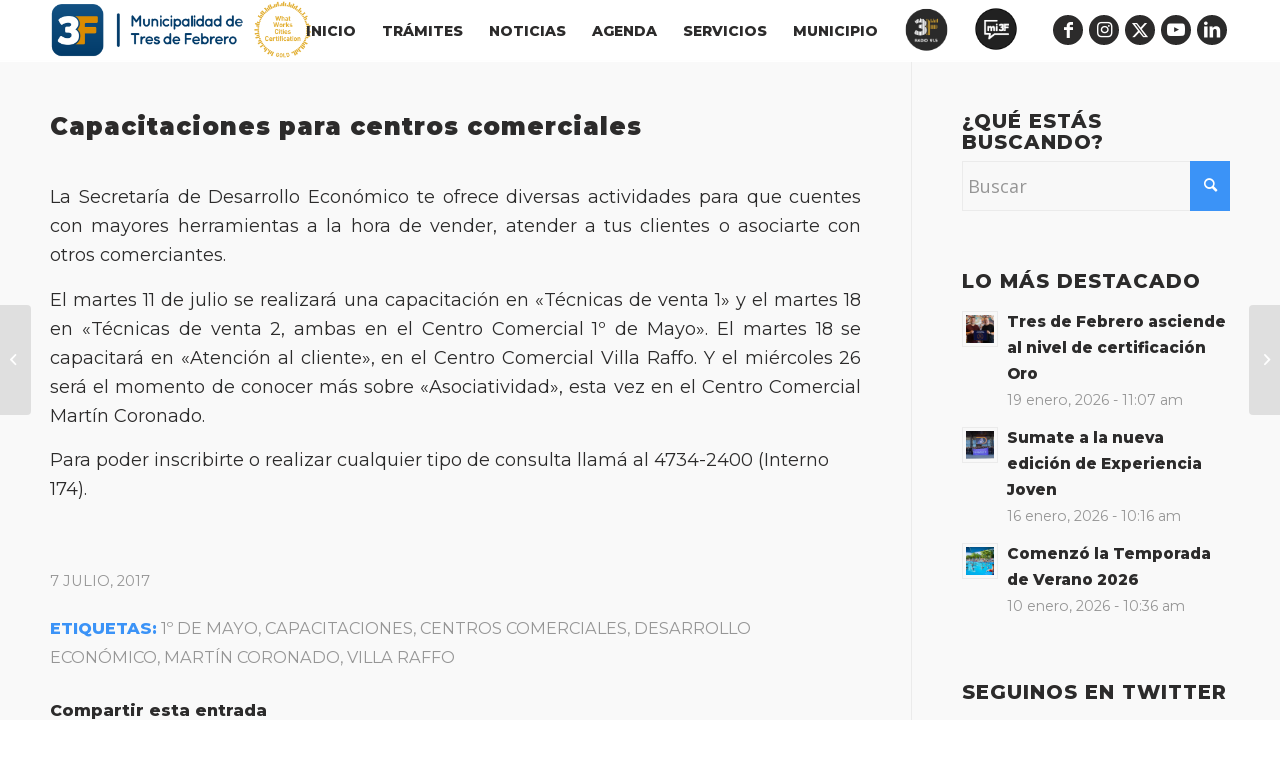

--- FILE ---
content_type: text/html; charset=UTF-8
request_url: https://www.tresdefebrero.gov.ar/capacitaciones-centros-comerciales/
body_size: 18686
content:
<!DOCTYPE html>
<html lang="es" class="html_stretched responsive av-preloader-disabled  html_header_top html_logo_left html_main_nav_header html_menu_right html_custom html_header_sticky html_header_shrinking_disabled html_mobile_menu_phone html_header_searchicon_disabled html_content_align_center html_header_unstick_top_disabled html_header_stretch_disabled html_elegant-blog html_modern-blog html_av-submenu-hidden html_av-submenu-display-click html_av-overlay-side html_av-overlay-side-minimal html_av-submenu-noclone html_entry_id_28952 av-cookies-no-cookie-consent av-no-preview av-default-lightbox html_text_menu_active av-mobile-menu-switch-default">
<head>
<meta charset="UTF-8" />


<!-- mobile setting -->
<meta name="viewport" content="width=device-width, initial-scale=1">

<!-- Scripts/CSS and wp_head hook -->
<style>:root,::before,::after{--mec-heading-font-family: 'Montserrat';--mec-paragraph-font-family: 'Open Sans';--mec-color-skin: #3b93f7;--mec-color-skin-rgba-1: rgba(59,147,247,.25);--mec-color-skin-rgba-2: rgba(59,147,247,.5);--mec-color-skin-rgba-3: rgba(59,147,247,.75);--mec-color-skin-rgba-4: rgba(59,147,247,.11);--mec-container-normal-width: 1196px;--mec-container-large-width: 1690px;--mec-fes-main-color: #40d9f1;--mec-fes-main-color-rgba-1: rgba(64, 217, 241, 0.12);--mec-fes-main-color-rgba-2: rgba(64, 217, 241, 0.23);--mec-fes-main-color-rgba-3: rgba(64, 217, 241, 0.03);--mec-fes-main-color-rgba-4: rgba(64, 217, 241, 0.3);--mec-fes-main-color-rgba-5: rgb(64 217 241 / 7%);--mec-fes-main-color-rgba-6: rgba(64, 217, 241, 0.2);--mec-fluent-main-color: #ade7ff;--mec-fluent-main-color-rgba-1: rgba(173, 231, 255, 0.3);--mec-fluent-main-color-rgba-2: rgba(173, 231, 255, 0.8);--mec-fluent-main-color-rgba-3: rgba(173, 231, 255, 0.1);--mec-fluent-main-color-rgba-4: rgba(173, 231, 255, 0.2);--mec-fluent-main-color-rgba-5: rgba(173, 231, 255, 0.7);--mec-fluent-main-color-rgba-6: rgba(173, 231, 255, 0.7);--mec-fluent-bold-color: #00acf8;--mec-fluent-bg-hover-color: #ebf9ff;--mec-fluent-bg-color: #f5f7f8;--mec-fluent-second-bg-color: #d6eef9;}.mec-wrap, .mec-wrap div:not([class^="elementor-"]), .lity-container, .mec-wrap h1, .mec-wrap h2, .mec-wrap h3, .mec-wrap h4, .mec-wrap h5, .mec-wrap h6, .entry-content .mec-wrap h1, .entry-content .mec-wrap h2, .entry-content .mec-wrap h3, .entry-content .mec-wrap h4, .entry-content .mec-wrap h5, .entry-content .mec-wrap h6, .mec-wrap .mec-totalcal-box input[type="submit"], .mec-wrap .mec-totalcal-box .mec-totalcal-view span, .mec-agenda-event-title a, .lity-content .mec-events-meta-group-booking select, .lity-content .mec-book-ticket-variation h5, .lity-content .mec-events-meta-group-booking input[type="number"], .lity-content .mec-events-meta-group-booking input[type="text"], .lity-content .mec-events-meta-group-booking input[type="email"],.mec-organizer-item a, .mec-single-event .mec-events-meta-group-booking ul.mec-book-tickets-container li.mec-book-ticket-container label{ font-family: "Montserrat", -apple-system, BlinkMacSystemFont, "Segoe UI", Roboto, sans-serif;}.mec-event-content p, .mec-search-bar-result .mec-event-detail{ font-family: Roboto, sans-serif;} .mec-wrap .mec-totalcal-box input, .mec-wrap .mec-totalcal-box select, .mec-checkboxes-search .mec-searchbar-category-wrap, .mec-wrap .mec-totalcal-box .mec-totalcal-view span{ font-family: "Roboto", Helvetica, Arial, sans-serif; }.mec-event-grid-modern .event-grid-modern-head .mec-event-day, .mec-event-list-minimal .mec-time-details, .mec-event-list-minimal .mec-event-detail, .mec-event-list-modern .mec-event-detail, .mec-event-grid-minimal .mec-time-details, .mec-event-grid-minimal .mec-event-detail, .mec-event-grid-simple .mec-event-detail, .mec-event-cover-modern .mec-event-place, .mec-event-cover-clean .mec-event-place, .mec-calendar .mec-event-article .mec-localtime-details div, .mec-calendar .mec-event-article .mec-event-detail, .mec-calendar.mec-calendar-daily .mec-calendar-d-top h2, .mec-calendar.mec-calendar-daily .mec-calendar-d-top h3, .mec-toggle-item-col .mec-event-day, .mec-weather-summary-temp{ font-family: "Roboto", sans-serif; } .mec-fes-form, .mec-fes-list, .mec-fes-form input, .mec-event-date .mec-tooltip .box, .mec-event-status .mec-tooltip .box, .ui-datepicker.ui-widget, .mec-fes-form button[type="submit"].mec-fes-sub-button, .mec-wrap .mec-timeline-events-container p, .mec-wrap .mec-timeline-events-container h4, .mec-wrap .mec-timeline-events-container div, .mec-wrap .mec-timeline-events-container a, .mec-wrap .mec-timeline-events-container span{ font-family: -apple-system, BlinkMacSystemFont, "Segoe UI", Roboto, sans-serif !important; }</style><meta name='robots' content='index, follow, max-image-preview:large, max-snippet:-1, max-video-preview:-1' />

	<!-- This site is optimized with the Yoast SEO plugin v23.0 - https://yoast.com/wordpress/plugins/seo/ -->
	<title>Capacitaciones para centros comerciales - Municipalidad Tres de Febrero</title>
	<link rel="canonical" href="https://www.tresdefebrero.gov.ar/capacitaciones-centros-comerciales/" />
	<meta property="og:locale" content="es_ES" />
	<meta property="og:type" content="article" />
	<meta property="og:title" content="Capacitaciones para centros comerciales - Municipalidad Tres de Febrero" />
	<meta property="og:description" content="La Secretaría de Desarrollo Económico te ofrece diversas actividades para que cuentes con mayores herramientas a la hora de vender, atender a tus clientes o asociarte con otros comerciantes. El martes 11 de julio se realizará una capacitación en «Técnicas de venta 1» y el martes 18 en «Técnicas de venta 2, ambas en el [&hellip;]" />
	<meta property="og:url" content="https://www.tresdefebrero.gov.ar/capacitaciones-centros-comerciales/" />
	<meta property="og:site_name" content="Municipalidad Tres de Febrero" />
	<meta property="article:publisher" content="https://www.facebook.com/MunicipalidadTresdeFebrero" />
	<meta property="article:published_time" content="2017-07-07T19:02:15+00:00" />
	<meta property="article:modified_time" content="2021-08-03T19:02:54+00:00" />
	<meta name="author" content="Importacion pre lanzamiento" />
	<meta name="twitter:card" content="summary_large_image" />
	<meta name="twitter:creator" content="@municipalidad3f" />
	<meta name="twitter:site" content="@municipalidad3f" />
	<meta name="twitter:label1" content="Escrito por" />
	<meta name="twitter:data1" content="Importacion pre lanzamiento" />
	<meta name="twitter:label2" content="Tiempo de lectura" />
	<meta name="twitter:data2" content="1 minuto" />
	<script type="application/ld+json" class="yoast-schema-graph">{"@context":"https://schema.org","@graph":[{"@type":"Article","@id":"https://www.tresdefebrero.gov.ar/capacitaciones-centros-comerciales/#article","isPartOf":{"@id":"https://www.tresdefebrero.gov.ar/capacitaciones-centros-comerciales/"},"author":{"name":"Importacion pre lanzamiento","@id":"https://www.tresdefebrero.gov.ar/#/schema/person/8d072f418e28dd277b33d6f8e433c618"},"headline":"Capacitaciones para centros comerciales","datePublished":"2017-07-07T19:02:15+00:00","dateModified":"2021-08-03T19:02:54+00:00","mainEntityOfPage":{"@id":"https://www.tresdefebrero.gov.ar/capacitaciones-centros-comerciales/"},"wordCount":114,"publisher":{"@id":"https://www.tresdefebrero.gov.ar/#organization"},"image":{"@id":"https://www.tresdefebrero.gov.ar/capacitaciones-centros-comerciales/#primaryimage"},"thumbnailUrl":"","keywords":["1º de Mayo","Capacitaciones","centros comerciales","desarrollo económico","martín coronado","villa raffo"],"articleSection":["Desarrollo Económico","Noticias"],"inLanguage":"es"},{"@type":"WebPage","@id":"https://www.tresdefebrero.gov.ar/capacitaciones-centros-comerciales/","url":"https://www.tresdefebrero.gov.ar/capacitaciones-centros-comerciales/","name":"Capacitaciones para centros comerciales - Municipalidad Tres de Febrero","isPartOf":{"@id":"https://www.tresdefebrero.gov.ar/#website"},"primaryImageOfPage":{"@id":"https://www.tresdefebrero.gov.ar/capacitaciones-centros-comerciales/#primaryimage"},"image":{"@id":"https://www.tresdefebrero.gov.ar/capacitaciones-centros-comerciales/#primaryimage"},"thumbnailUrl":"","datePublished":"2017-07-07T19:02:15+00:00","dateModified":"2021-08-03T19:02:54+00:00","breadcrumb":{"@id":"https://www.tresdefebrero.gov.ar/capacitaciones-centros-comerciales/#breadcrumb"},"inLanguage":"es","potentialAction":[{"@type":"ReadAction","target":["https://www.tresdefebrero.gov.ar/capacitaciones-centros-comerciales/"]}]},{"@type":"ImageObject","inLanguage":"es","@id":"https://www.tresdefebrero.gov.ar/capacitaciones-centros-comerciales/#primaryimage","url":"","contentUrl":""},{"@type":"BreadcrumbList","@id":"https://www.tresdefebrero.gov.ar/capacitaciones-centros-comerciales/#breadcrumb","itemListElement":[{"@type":"ListItem","position":1,"name":"Portada","item":"https://www.tresdefebrero.gov.ar/municipalidad-de-tres-de-febrero/"},{"@type":"ListItem","position":2,"name":"Capacitaciones para centros comerciales"}]},{"@type":"WebSite","@id":"https://www.tresdefebrero.gov.ar/#website","url":"https://www.tresdefebrero.gov.ar/","name":"Municipalidad Tres de Febrero","description":"Sitio Oficial","publisher":{"@id":"https://www.tresdefebrero.gov.ar/#organization"},"potentialAction":[{"@type":"SearchAction","target":{"@type":"EntryPoint","urlTemplate":"https://www.tresdefebrero.gov.ar/?s={search_term_string}"},"query-input":"required name=search_term_string"}],"inLanguage":"es"},{"@type":"Organization","@id":"https://www.tresdefebrero.gov.ar/#organization","name":"Municipalidad Tres de Febrero","url":"https://www.tresdefebrero.gov.ar/","logo":{"@type":"ImageObject","inLanguage":"es","@id":"https://www.tresdefebrero.gov.ar/#/schema/logo/image/","url":"https://www-desa.tresdefebrero.gov.ar/wp-content/uploads/2020/03/logoposta.svg","contentUrl":"https://www-desa.tresdefebrero.gov.ar/wp-content/uploads/2020/03/logoposta.svg","width":156,"height":166,"caption":"Municipalidad Tres de Febrero"},"image":{"@id":"https://www.tresdefebrero.gov.ar/#/schema/logo/image/"},"sameAs":["https://www.facebook.com/MunicipalidadTresdeFebrero","https://x.com/municipalidad3f","https://www.linkedin.com/company/municipalidad3f/"]},{"@type":"Person","@id":"https://www.tresdefebrero.gov.ar/#/schema/person/8d072f418e28dd277b33d6f8e433c618","name":"Importacion pre lanzamiento"}]}</script>
	<!-- / Yoast SEO plugin. -->


<link rel='dns-prefetch' href='//www.googletagmanager.com' />
<link rel='dns-prefetch' href='//fonts.googleapis.com' />
<link rel="alternate" type="application/rss+xml" title="Municipalidad Tres de Febrero &raquo; Feed" href="https://www.tresdefebrero.gov.ar/feed/" />
<link rel="alternate" type="application/rss+xml" title="Municipalidad Tres de Febrero &raquo; Feed de los comentarios" href="https://www.tresdefebrero.gov.ar/comments/feed/" />

<!-- google webfont font replacement -->

			<script type='text/javascript'>

				(function() {

					/*	check if webfonts are disabled by user setting via cookie - or user must opt in.	*/
					var html = document.getElementsByTagName('html')[0];
					var cookie_check = html.className.indexOf('av-cookies-needs-opt-in') >= 0 || html.className.indexOf('av-cookies-can-opt-out') >= 0;
					var allow_continue = true;
					var silent_accept_cookie = html.className.indexOf('av-cookies-user-silent-accept') >= 0;

					if( cookie_check && ! silent_accept_cookie )
					{
						if( ! document.cookie.match(/aviaCookieConsent/) || html.className.indexOf('av-cookies-session-refused') >= 0 )
						{
							allow_continue = false;
						}
						else
						{
							if( ! document.cookie.match(/aviaPrivacyRefuseCookiesHideBar/) )
							{
								allow_continue = false;
							}
							else if( ! document.cookie.match(/aviaPrivacyEssentialCookiesEnabled/) )
							{
								allow_continue = false;
							}
							else if( document.cookie.match(/aviaPrivacyGoogleWebfontsDisabled/) )
							{
								allow_continue = false;
							}
						}
					}

					if( allow_continue )
					{
						var f = document.createElement('link');

						f.type 	= 'text/css';
						f.rel 	= 'stylesheet';
						f.href 	= 'https://fonts.googleapis.com/css?family=Montserrat&display=auto';
						f.id 	= 'avia-google-webfont';

						document.getElementsByTagName('head')[0].appendChild(f);
					}
				})();

			</script>
			<link rel='stylesheet' id='avia-grid-css' href='https://www.tresdefebrero.gov.ar/wp-content/themes/enfold/css/grid.css?ver=5.6.8' type='text/css' media='all' />
<link rel='stylesheet' id='avia-base-css' href='https://www.tresdefebrero.gov.ar/wp-content/themes/enfold/css/base.css?ver=5.6.8' type='text/css' media='all' />
<link rel='stylesheet' id='avia-layout-css' href='https://www.tresdefebrero.gov.ar/wp-content/themes/enfold/css/layout.css?ver=5.6.8' type='text/css' media='all' />
<link rel='stylesheet' id='avia-module-blog-css' href='https://www.tresdefebrero.gov.ar/wp-content/themes/enfold/config-templatebuilder/avia-shortcodes/blog/blog.css?ver=5.6.8' type='text/css' media='all' />
<link rel='stylesheet' id='avia-module-postslider-css' href='https://www.tresdefebrero.gov.ar/wp-content/themes/enfold/config-templatebuilder/avia-shortcodes/postslider/postslider.css?ver=5.6.8' type='text/css' media='all' />
<link rel='stylesheet' id='avia-module-button-css' href='https://www.tresdefebrero.gov.ar/wp-content/themes/enfold/config-templatebuilder/avia-shortcodes/buttons/buttons.css?ver=5.6.8' type='text/css' media='all' />
<link rel='stylesheet' id='avia-module-buttonrow-css' href='https://www.tresdefebrero.gov.ar/wp-content/themes/enfold/config-templatebuilder/avia-shortcodes/buttonrow/buttonrow.css?ver=5.6.8' type='text/css' media='all' />
<link rel='stylesheet' id='avia-module-comments-css' href='https://www.tresdefebrero.gov.ar/wp-content/themes/enfold/config-templatebuilder/avia-shortcodes/comments/comments.css?ver=5.6.8' type='text/css' media='all' />
<link rel='stylesheet' id='avia-module-slideshow-css' href='https://www.tresdefebrero.gov.ar/wp-content/themes/enfold/config-templatebuilder/avia-shortcodes/slideshow/slideshow.css?ver=5.6.8' type='text/css' media='all' />
<link rel='stylesheet' id='avia-module-gallery-css' href='https://www.tresdefebrero.gov.ar/wp-content/themes/enfold/config-templatebuilder/avia-shortcodes/gallery/gallery.css?ver=5.6.8' type='text/css' media='all' />
<link rel='stylesheet' id='avia-module-gallery-hor-css' href='https://www.tresdefebrero.gov.ar/wp-content/themes/enfold/config-templatebuilder/avia-shortcodes/gallery_horizontal/gallery_horizontal.css?ver=5.6.8' type='text/css' media='all' />
<link rel='stylesheet' id='avia-module-gridrow-css' href='https://www.tresdefebrero.gov.ar/wp-content/themes/enfold/config-templatebuilder/avia-shortcodes/grid_row/grid_row.css?ver=5.6.8' type='text/css' media='all' />
<link rel='stylesheet' id='avia-module-heading-css' href='https://www.tresdefebrero.gov.ar/wp-content/themes/enfold/config-templatebuilder/avia-shortcodes/heading/heading.css?ver=5.6.8' type='text/css' media='all' />
<link rel='stylesheet' id='avia-module-hr-css' href='https://www.tresdefebrero.gov.ar/wp-content/themes/enfold/config-templatebuilder/avia-shortcodes/hr/hr.css?ver=5.6.8' type='text/css' media='all' />
<link rel='stylesheet' id='avia-module-icon-css' href='https://www.tresdefebrero.gov.ar/wp-content/themes/enfold/config-templatebuilder/avia-shortcodes/icon/icon.css?ver=5.6.8' type='text/css' media='all' />
<link rel='stylesheet' id='avia-module-image-css' href='https://www.tresdefebrero.gov.ar/wp-content/themes/enfold/config-templatebuilder/avia-shortcodes/image/image.css?ver=5.6.8' type='text/css' media='all' />
<link rel='stylesheet' id='avia-module-magazine-css' href='https://www.tresdefebrero.gov.ar/wp-content/themes/enfold/config-templatebuilder/avia-shortcodes/magazine/magazine.css?ver=5.6.8' type='text/css' media='all' />
<link rel='stylesheet' id='avia-module-masonry-css' href='https://www.tresdefebrero.gov.ar/wp-content/themes/enfold/config-templatebuilder/avia-shortcodes/masonry_entries/masonry_entries.css?ver=5.6.8' type='text/css' media='all' />
<link rel='stylesheet' id='avia-siteloader-css' href='https://www.tresdefebrero.gov.ar/wp-content/themes/enfold/css/avia-snippet-site-preloader.css?ver=5.6.8' type='text/css' media='all' />
<link rel='stylesheet' id='avia-module-menu-css' href='https://www.tresdefebrero.gov.ar/wp-content/themes/enfold/config-templatebuilder/avia-shortcodes/menu/menu.css?ver=5.6.8' type='text/css' media='all' />
<link rel='stylesheet' id='avia-module-notification-css' href='https://www.tresdefebrero.gov.ar/wp-content/themes/enfold/config-templatebuilder/avia-shortcodes/notification/notification.css?ver=5.6.8' type='text/css' media='all' />
<link rel='stylesheet' id='avia-module-portfolio-css' href='https://www.tresdefebrero.gov.ar/wp-content/themes/enfold/config-templatebuilder/avia-shortcodes/portfolio/portfolio.css?ver=5.6.8' type='text/css' media='all' />
<link rel='stylesheet' id='avia-module-promobox-css' href='https://www.tresdefebrero.gov.ar/wp-content/themes/enfold/config-templatebuilder/avia-shortcodes/promobox/promobox.css?ver=5.6.8' type='text/css' media='all' />
<link rel='stylesheet' id='avia-sc-search-css' href='https://www.tresdefebrero.gov.ar/wp-content/themes/enfold/config-templatebuilder/avia-shortcodes/search/search.css?ver=5.6.8' type='text/css' media='all' />
<link rel='stylesheet' id='avia-module-slideshow-feature-image-css' href='https://www.tresdefebrero.gov.ar/wp-content/themes/enfold/config-templatebuilder/avia-shortcodes/slideshow_feature_image/slideshow_feature_image.css?ver=5.6.8' type='text/css' media='all' />
<link rel='stylesheet' id='avia-module-slideshow-ls-css' href='https://www.tresdefebrero.gov.ar/wp-content/themes/enfold/config-templatebuilder/avia-shortcodes/slideshow_layerslider/slideshow_layerslider.css?ver=5.6.8' type='text/css' media='all' />
<link rel='stylesheet' id='avia-module-social-css' href='https://www.tresdefebrero.gov.ar/wp-content/themes/enfold/config-templatebuilder/avia-shortcodes/social_share/social_share.css?ver=5.6.8' type='text/css' media='all' />
<link rel='stylesheet' id='avia-module-tabs-css' href='https://www.tresdefebrero.gov.ar/wp-content/themes/enfold/config-templatebuilder/avia-shortcodes/tabs/tabs.css?ver=5.6.8' type='text/css' media='all' />
<link rel='stylesheet' id='avia-module-toggles-css' href='https://www.tresdefebrero.gov.ar/wp-content/themes/enfold/config-templatebuilder/avia-shortcodes/toggles/toggles.css?ver=5.6.8' type='text/css' media='all' />
<link rel='stylesheet' id='avia-module-video-css' href='https://www.tresdefebrero.gov.ar/wp-content/themes/enfold/config-templatebuilder/avia-shortcodes/video/video.css?ver=5.6.8' type='text/css' media='all' />
<link rel='stylesheet' id='mec-select2-style-css' href='https://www.tresdefebrero.gov.ar/wp-content/plugins/modern-events-calendar-lite/assets/packages/select2/select2.min.css?ver=7.10.0.1768841845' type='text/css' media='all' />
<link rel='stylesheet' id='mec-font-icons-css' href='https://www.tresdefebrero.gov.ar/wp-content/plugins/modern-events-calendar-lite/assets/css/iconfonts.css?ver=006766a857e2d3df3f5ed35c89192387' type='text/css' media='all' />
<link rel='stylesheet' id='mec-frontend-style-css' href='https://www.tresdefebrero.gov.ar/wp-content/plugins/modern-events-calendar-lite/assets/css/frontend.min.css?ver=7.10.0.1768841845' type='text/css' media='all' />
<link rel='stylesheet' id='mec-tooltip-style-css' href='https://www.tresdefebrero.gov.ar/wp-content/plugins/modern-events-calendar-lite/assets/packages/tooltip/tooltip.css?ver=006766a857e2d3df3f5ed35c89192387' type='text/css' media='all' />
<link rel='stylesheet' id='mec-tooltip-shadow-style-css' href='https://www.tresdefebrero.gov.ar/wp-content/plugins/modern-events-calendar-lite/assets/packages/tooltip/tooltipster-sideTip-shadow.min.css?ver=006766a857e2d3df3f5ed35c89192387' type='text/css' media='all' />
<link rel='stylesheet' id='featherlight-css' href='https://www.tresdefebrero.gov.ar/wp-content/plugins/modern-events-calendar-lite/assets/packages/featherlight/featherlight.css?ver=006766a857e2d3df3f5ed35c89192387' type='text/css' media='all' />
<link rel='stylesheet' id='mec-custom-google-font-css' href='https://fonts.googleapis.com/css?family=Montserrat%3Aregular%2C+700%2C+%7COpen+Sans%3A700%2C+700%2C+700%2C+700%2C+700%2C+700%2C+700%2C+700%2C+700%2C+700%2C+&#038;subset=latin%2Clatin-ext' type='text/css' media='all' />
<link rel='stylesheet' id='mec-lity-style-css' href='https://www.tresdefebrero.gov.ar/wp-content/plugins/modern-events-calendar-lite/assets/packages/lity/lity.min.css?ver=006766a857e2d3df3f5ed35c89192387' type='text/css' media='all' />
<link rel='stylesheet' id='mec-general-calendar-style-css' href='https://www.tresdefebrero.gov.ar/wp-content/plugins/modern-events-calendar-lite/assets/css/mec-general-calendar.css?ver=006766a857e2d3df3f5ed35c89192387' type='text/css' media='all' />
<link rel='stylesheet' id='dashicons-css' href='https://www.tresdefebrero.gov.ar/wp-includes/css/dashicons.min.css?ver=006766a857e2d3df3f5ed35c89192387' type='text/css' media='all' />
<link rel='stylesheet' id='menu-icons-extra-css' href='https://www.tresdefebrero.gov.ar/wp-content/plugins/menu-icons/css/extra.min.css?ver=0.13.20' type='text/css' media='all' />
<link rel='stylesheet' id='wp-block-library-css' href='https://www.tresdefebrero.gov.ar/wp-includes/css/dist/block-library/style.min.css?ver=006766a857e2d3df3f5ed35c89192387' type='text/css' media='all' />
<style id='safe-svg-svg-icon-style-inline-css' type='text/css'>
.safe-svg-cover{text-align:center}.safe-svg-cover .safe-svg-inside{display:inline-block;max-width:100%}.safe-svg-cover svg{height:100%;max-height:100%;max-width:100%;width:100%}

</style>
<style id='global-styles-inline-css' type='text/css'>
body{--wp--preset--color--black: #000000;--wp--preset--color--cyan-bluish-gray: #abb8c3;--wp--preset--color--white: #ffffff;--wp--preset--color--pale-pink: #f78da7;--wp--preset--color--vivid-red: #cf2e2e;--wp--preset--color--luminous-vivid-orange: #ff6900;--wp--preset--color--luminous-vivid-amber: #fcb900;--wp--preset--color--light-green-cyan: #7bdcb5;--wp--preset--color--vivid-green-cyan: #00d084;--wp--preset--color--pale-cyan-blue: #8ed1fc;--wp--preset--color--vivid-cyan-blue: #0693e3;--wp--preset--color--vivid-purple: #9b51e0;--wp--preset--color--metallic-red: #b02b2c;--wp--preset--color--maximum-yellow-red: #edae44;--wp--preset--color--yellow-sun: #eeee22;--wp--preset--color--palm-leaf: #83a846;--wp--preset--color--aero: #7bb0e7;--wp--preset--color--old-lavender: #745f7e;--wp--preset--color--steel-teal: #5f8789;--wp--preset--color--raspberry-pink: #d65799;--wp--preset--color--medium-turquoise: #4ecac2;--wp--preset--gradient--vivid-cyan-blue-to-vivid-purple: linear-gradient(135deg,rgba(6,147,227,1) 0%,rgb(155,81,224) 100%);--wp--preset--gradient--light-green-cyan-to-vivid-green-cyan: linear-gradient(135deg,rgb(122,220,180) 0%,rgb(0,208,130) 100%);--wp--preset--gradient--luminous-vivid-amber-to-luminous-vivid-orange: linear-gradient(135deg,rgba(252,185,0,1) 0%,rgba(255,105,0,1) 100%);--wp--preset--gradient--luminous-vivid-orange-to-vivid-red: linear-gradient(135deg,rgba(255,105,0,1) 0%,rgb(207,46,46) 100%);--wp--preset--gradient--very-light-gray-to-cyan-bluish-gray: linear-gradient(135deg,rgb(238,238,238) 0%,rgb(169,184,195) 100%);--wp--preset--gradient--cool-to-warm-spectrum: linear-gradient(135deg,rgb(74,234,220) 0%,rgb(151,120,209) 20%,rgb(207,42,186) 40%,rgb(238,44,130) 60%,rgb(251,105,98) 80%,rgb(254,248,76) 100%);--wp--preset--gradient--blush-light-purple: linear-gradient(135deg,rgb(255,206,236) 0%,rgb(152,150,240) 100%);--wp--preset--gradient--blush-bordeaux: linear-gradient(135deg,rgb(254,205,165) 0%,rgb(254,45,45) 50%,rgb(107,0,62) 100%);--wp--preset--gradient--luminous-dusk: linear-gradient(135deg,rgb(255,203,112) 0%,rgb(199,81,192) 50%,rgb(65,88,208) 100%);--wp--preset--gradient--pale-ocean: linear-gradient(135deg,rgb(255,245,203) 0%,rgb(182,227,212) 50%,rgb(51,167,181) 100%);--wp--preset--gradient--electric-grass: linear-gradient(135deg,rgb(202,248,128) 0%,rgb(113,206,126) 100%);--wp--preset--gradient--midnight: linear-gradient(135deg,rgb(2,3,129) 0%,rgb(40,116,252) 100%);--wp--preset--font-size--small: 1rem;--wp--preset--font-size--medium: 1.125rem;--wp--preset--font-size--large: 1.75rem;--wp--preset--font-size--x-large: clamp(1.75rem, 3vw, 2.25rem);--wp--preset--spacing--20: 0.44rem;--wp--preset--spacing--30: 0.67rem;--wp--preset--spacing--40: 1rem;--wp--preset--spacing--50: 1.5rem;--wp--preset--spacing--60: 2.25rem;--wp--preset--spacing--70: 3.38rem;--wp--preset--spacing--80: 5.06rem;--wp--preset--shadow--natural: 6px 6px 9px rgba(0, 0, 0, 0.2);--wp--preset--shadow--deep: 12px 12px 50px rgba(0, 0, 0, 0.4);--wp--preset--shadow--sharp: 6px 6px 0px rgba(0, 0, 0, 0.2);--wp--preset--shadow--outlined: 6px 6px 0px -3px rgba(255, 255, 255, 1), 6px 6px rgba(0, 0, 0, 1);--wp--preset--shadow--crisp: 6px 6px 0px rgba(0, 0, 0, 1);}body { margin: 0;--wp--style--global--content-size: 800px;--wp--style--global--wide-size: 1130px; }.wp-site-blocks > .alignleft { float: left; margin-right: 2em; }.wp-site-blocks > .alignright { float: right; margin-left: 2em; }.wp-site-blocks > .aligncenter { justify-content: center; margin-left: auto; margin-right: auto; }:where(.is-layout-flex){gap: 0.5em;}:where(.is-layout-grid){gap: 0.5em;}body .is-layout-flow > .alignleft{float: left;margin-inline-start: 0;margin-inline-end: 2em;}body .is-layout-flow > .alignright{float: right;margin-inline-start: 2em;margin-inline-end: 0;}body .is-layout-flow > .aligncenter{margin-left: auto !important;margin-right: auto !important;}body .is-layout-constrained > .alignleft{float: left;margin-inline-start: 0;margin-inline-end: 2em;}body .is-layout-constrained > .alignright{float: right;margin-inline-start: 2em;margin-inline-end: 0;}body .is-layout-constrained > .aligncenter{margin-left: auto !important;margin-right: auto !important;}body .is-layout-constrained > :where(:not(.alignleft):not(.alignright):not(.alignfull)){max-width: var(--wp--style--global--content-size);margin-left: auto !important;margin-right: auto !important;}body .is-layout-constrained > .alignwide{max-width: var(--wp--style--global--wide-size);}body .is-layout-flex{display: flex;}body .is-layout-flex{flex-wrap: wrap;align-items: center;}body .is-layout-flex > *{margin: 0;}body .is-layout-grid{display: grid;}body .is-layout-grid > *{margin: 0;}body{padding-top: 0px;padding-right: 0px;padding-bottom: 0px;padding-left: 0px;}a:where(:not(.wp-element-button)){text-decoration: underline;}.wp-element-button, .wp-block-button__link{background-color: #32373c;border-width: 0;color: #fff;font-family: inherit;font-size: inherit;line-height: inherit;padding: calc(0.667em + 2px) calc(1.333em + 2px);text-decoration: none;}.has-black-color{color: var(--wp--preset--color--black) !important;}.has-cyan-bluish-gray-color{color: var(--wp--preset--color--cyan-bluish-gray) !important;}.has-white-color{color: var(--wp--preset--color--white) !important;}.has-pale-pink-color{color: var(--wp--preset--color--pale-pink) !important;}.has-vivid-red-color{color: var(--wp--preset--color--vivid-red) !important;}.has-luminous-vivid-orange-color{color: var(--wp--preset--color--luminous-vivid-orange) !important;}.has-luminous-vivid-amber-color{color: var(--wp--preset--color--luminous-vivid-amber) !important;}.has-light-green-cyan-color{color: var(--wp--preset--color--light-green-cyan) !important;}.has-vivid-green-cyan-color{color: var(--wp--preset--color--vivid-green-cyan) !important;}.has-pale-cyan-blue-color{color: var(--wp--preset--color--pale-cyan-blue) !important;}.has-vivid-cyan-blue-color{color: var(--wp--preset--color--vivid-cyan-blue) !important;}.has-vivid-purple-color{color: var(--wp--preset--color--vivid-purple) !important;}.has-metallic-red-color{color: var(--wp--preset--color--metallic-red) !important;}.has-maximum-yellow-red-color{color: var(--wp--preset--color--maximum-yellow-red) !important;}.has-yellow-sun-color{color: var(--wp--preset--color--yellow-sun) !important;}.has-palm-leaf-color{color: var(--wp--preset--color--palm-leaf) !important;}.has-aero-color{color: var(--wp--preset--color--aero) !important;}.has-old-lavender-color{color: var(--wp--preset--color--old-lavender) !important;}.has-steel-teal-color{color: var(--wp--preset--color--steel-teal) !important;}.has-raspberry-pink-color{color: var(--wp--preset--color--raspberry-pink) !important;}.has-medium-turquoise-color{color: var(--wp--preset--color--medium-turquoise) !important;}.has-black-background-color{background-color: var(--wp--preset--color--black) !important;}.has-cyan-bluish-gray-background-color{background-color: var(--wp--preset--color--cyan-bluish-gray) !important;}.has-white-background-color{background-color: var(--wp--preset--color--white) !important;}.has-pale-pink-background-color{background-color: var(--wp--preset--color--pale-pink) !important;}.has-vivid-red-background-color{background-color: var(--wp--preset--color--vivid-red) !important;}.has-luminous-vivid-orange-background-color{background-color: var(--wp--preset--color--luminous-vivid-orange) !important;}.has-luminous-vivid-amber-background-color{background-color: var(--wp--preset--color--luminous-vivid-amber) !important;}.has-light-green-cyan-background-color{background-color: var(--wp--preset--color--light-green-cyan) !important;}.has-vivid-green-cyan-background-color{background-color: var(--wp--preset--color--vivid-green-cyan) !important;}.has-pale-cyan-blue-background-color{background-color: var(--wp--preset--color--pale-cyan-blue) !important;}.has-vivid-cyan-blue-background-color{background-color: var(--wp--preset--color--vivid-cyan-blue) !important;}.has-vivid-purple-background-color{background-color: var(--wp--preset--color--vivid-purple) !important;}.has-metallic-red-background-color{background-color: var(--wp--preset--color--metallic-red) !important;}.has-maximum-yellow-red-background-color{background-color: var(--wp--preset--color--maximum-yellow-red) !important;}.has-yellow-sun-background-color{background-color: var(--wp--preset--color--yellow-sun) !important;}.has-palm-leaf-background-color{background-color: var(--wp--preset--color--palm-leaf) !important;}.has-aero-background-color{background-color: var(--wp--preset--color--aero) !important;}.has-old-lavender-background-color{background-color: var(--wp--preset--color--old-lavender) !important;}.has-steel-teal-background-color{background-color: var(--wp--preset--color--steel-teal) !important;}.has-raspberry-pink-background-color{background-color: var(--wp--preset--color--raspberry-pink) !important;}.has-medium-turquoise-background-color{background-color: var(--wp--preset--color--medium-turquoise) !important;}.has-black-border-color{border-color: var(--wp--preset--color--black) !important;}.has-cyan-bluish-gray-border-color{border-color: var(--wp--preset--color--cyan-bluish-gray) !important;}.has-white-border-color{border-color: var(--wp--preset--color--white) !important;}.has-pale-pink-border-color{border-color: var(--wp--preset--color--pale-pink) !important;}.has-vivid-red-border-color{border-color: var(--wp--preset--color--vivid-red) !important;}.has-luminous-vivid-orange-border-color{border-color: var(--wp--preset--color--luminous-vivid-orange) !important;}.has-luminous-vivid-amber-border-color{border-color: var(--wp--preset--color--luminous-vivid-amber) !important;}.has-light-green-cyan-border-color{border-color: var(--wp--preset--color--light-green-cyan) !important;}.has-vivid-green-cyan-border-color{border-color: var(--wp--preset--color--vivid-green-cyan) !important;}.has-pale-cyan-blue-border-color{border-color: var(--wp--preset--color--pale-cyan-blue) !important;}.has-vivid-cyan-blue-border-color{border-color: var(--wp--preset--color--vivid-cyan-blue) !important;}.has-vivid-purple-border-color{border-color: var(--wp--preset--color--vivid-purple) !important;}.has-metallic-red-border-color{border-color: var(--wp--preset--color--metallic-red) !important;}.has-maximum-yellow-red-border-color{border-color: var(--wp--preset--color--maximum-yellow-red) !important;}.has-yellow-sun-border-color{border-color: var(--wp--preset--color--yellow-sun) !important;}.has-palm-leaf-border-color{border-color: var(--wp--preset--color--palm-leaf) !important;}.has-aero-border-color{border-color: var(--wp--preset--color--aero) !important;}.has-old-lavender-border-color{border-color: var(--wp--preset--color--old-lavender) !important;}.has-steel-teal-border-color{border-color: var(--wp--preset--color--steel-teal) !important;}.has-raspberry-pink-border-color{border-color: var(--wp--preset--color--raspberry-pink) !important;}.has-medium-turquoise-border-color{border-color: var(--wp--preset--color--medium-turquoise) !important;}.has-vivid-cyan-blue-to-vivid-purple-gradient-background{background: var(--wp--preset--gradient--vivid-cyan-blue-to-vivid-purple) !important;}.has-light-green-cyan-to-vivid-green-cyan-gradient-background{background: var(--wp--preset--gradient--light-green-cyan-to-vivid-green-cyan) !important;}.has-luminous-vivid-amber-to-luminous-vivid-orange-gradient-background{background: var(--wp--preset--gradient--luminous-vivid-amber-to-luminous-vivid-orange) !important;}.has-luminous-vivid-orange-to-vivid-red-gradient-background{background: var(--wp--preset--gradient--luminous-vivid-orange-to-vivid-red) !important;}.has-very-light-gray-to-cyan-bluish-gray-gradient-background{background: var(--wp--preset--gradient--very-light-gray-to-cyan-bluish-gray) !important;}.has-cool-to-warm-spectrum-gradient-background{background: var(--wp--preset--gradient--cool-to-warm-spectrum) !important;}.has-blush-light-purple-gradient-background{background: var(--wp--preset--gradient--blush-light-purple) !important;}.has-blush-bordeaux-gradient-background{background: var(--wp--preset--gradient--blush-bordeaux) !important;}.has-luminous-dusk-gradient-background{background: var(--wp--preset--gradient--luminous-dusk) !important;}.has-pale-ocean-gradient-background{background: var(--wp--preset--gradient--pale-ocean) !important;}.has-electric-grass-gradient-background{background: var(--wp--preset--gradient--electric-grass) !important;}.has-midnight-gradient-background{background: var(--wp--preset--gradient--midnight) !important;}.has-small-font-size{font-size: var(--wp--preset--font-size--small) !important;}.has-medium-font-size{font-size: var(--wp--preset--font-size--medium) !important;}.has-large-font-size{font-size: var(--wp--preset--font-size--large) !important;}.has-x-large-font-size{font-size: var(--wp--preset--font-size--x-large) !important;}
.wp-block-navigation a:where(:not(.wp-element-button)){color: inherit;}
:where(.wp-block-post-template.is-layout-flex){gap: 1.25em;}:where(.wp-block-post-template.is-layout-grid){gap: 1.25em;}
:where(.wp-block-columns.is-layout-flex){gap: 2em;}:where(.wp-block-columns.is-layout-grid){gap: 2em;}
.wp-block-pullquote{font-size: 1.5em;line-height: 1.6;}
</style>
<link rel='stylesheet' id='avia-scs-css' href='https://www.tresdefebrero.gov.ar/wp-content/themes/enfold/css/shortcodes.css?ver=5.6.8' type='text/css' media='all' />
<link rel='stylesheet' id='avia-fold-unfold-css' href='https://www.tresdefebrero.gov.ar/wp-content/themes/enfold/css/avia-snippet-fold-unfold.css?ver=5.6.8' type='text/css' media='all' />
<link rel='stylesheet' id='avia-popup-css-css' href='https://www.tresdefebrero.gov.ar/wp-content/themes/enfold/js/aviapopup/magnific-popup.css?ver=5.6.8' type='text/css' media='screen' />
<link rel='stylesheet' id='avia-lightbox-css' href='https://www.tresdefebrero.gov.ar/wp-content/themes/enfold/css/avia-snippet-lightbox.css?ver=5.6.8' type='text/css' media='screen' />
<link rel='stylesheet' id='avia-widget-css-css' href='https://www.tresdefebrero.gov.ar/wp-content/themes/enfold/css/avia-snippet-widget.css?ver=5.6.8' type='text/css' media='screen' />
<link rel='stylesheet' id='avia-dynamic-css' href='https://www.tresdefebrero.gov.ar/wp-content/uploads/dynamic_avia/tres_de_febrero_by_kanoi.css?ver=69676be1079b3' type='text/css' media='all' />
<link rel='stylesheet' id='avia-custom-css' href='https://www.tresdefebrero.gov.ar/wp-content/themes/enfold/css/custom.css?ver=5.6.8' type='text/css' media='all' />
<link rel='stylesheet' id='avia-style-css' href='https://www.tresdefebrero.gov.ar/wp-content/themes/tresdefebrero/style.css?ver=5.6.8' type='text/css' media='all' />
<link rel='stylesheet' id='ecs-styles-css' href='https://www.tresdefebrero.gov.ar/wp-content/plugins/ele-custom-skin/assets/css/ecs-style.css?ver=3.1.9' type='text/css' media='all' />
<script type="text/javascript" src="https://www.tresdefebrero.gov.ar/wp-includes/js/jquery/jquery.min.js?ver=3.7.1" id="jquery-core-js"></script>
<script type="text/javascript" src="https://www.tresdefebrero.gov.ar/wp-includes/js/jquery/jquery-migrate.min.js?ver=3.4.1" id="jquery-migrate-js"></script>
<script type="text/javascript" src="https://www.tresdefebrero.gov.ar/wp-content/plugins/modern-events-calendar-lite/assets/js/mec-general-calendar.js?ver=7.10.0.1768841845" id="mec-general-calendar-script-js"></script>
<script type="text/javascript" src="https://www.tresdefebrero.gov.ar/wp-content/plugins/modern-events-calendar-lite/assets/packages/tooltip/tooltip.js?ver=7.10.0.1768841845" id="mec-tooltip-script-js"></script>
<script type="text/javascript" id="mec-frontend-script-js-extra">
/* <![CDATA[ */
var mecdata = {"day":"d\u00eda","days":"d\u00edas","hour":"hora","hours":"horas","minute":"minuto","minutes":"minutos","second":"segundo","seconds":"segundos","next":"Siguiente","prev":"Anterior","elementor_edit_mode":"no","recapcha_key":"","ajax_url":"https:\/\/www.tresdefebrero.gov.ar\/wp-admin\/admin-ajax.php","fes_nonce":"cfdd066be5","fes_thankyou_page_time":"2000","fes_upload_nonce":"81d935a74c","current_year":"2026","current_month":"01","datepicker_format":"yy-mm-dd&Y-m-d"};
/* ]]> */
</script>
<script type="text/javascript" src="https://www.tresdefebrero.gov.ar/wp-content/plugins/modern-events-calendar-lite/assets/js/frontend.js?ver=7.10.0.1768841845" id="mec-frontend-script-js"></script>
<script type="text/javascript" src="https://www.tresdefebrero.gov.ar/wp-content/plugins/modern-events-calendar-lite/assets/js/events.js?ver=7.10.0.1768841845" id="mec-events-script-js"></script>
<script type="text/javascript" src="https://www.tresdefebrero.gov.ar/wp-content/themes/enfold/js/avia-js.js?ver=5.6.8" id="avia-js-js"></script>
<script type="text/javascript" src="https://www.tresdefebrero.gov.ar/wp-content/themes/enfold/js/avia-compat.js?ver=5.6.8" id="avia-compat-js"></script>

<!-- Fragmento de código de la etiqueta de Google (gtag.js) añadida por Site Kit -->
<!-- Fragmento de código de Google Analytics añadido por Site Kit -->
<script type="text/javascript" src="https://www.googletagmanager.com/gtag/js?id=GT-P8RC6MB" id="google_gtagjs-js" async></script>
<script type="text/javascript" id="google_gtagjs-js-after">
/* <![CDATA[ */
window.dataLayer = window.dataLayer || [];function gtag(){dataLayer.push(arguments);}
gtag("set","linker",{"domains":["www.tresdefebrero.gov.ar"]});
gtag("js", new Date());
gtag("set", "developer_id.dZTNiMT", true);
gtag("config", "GT-P8RC6MB");
 window._googlesitekit = window._googlesitekit || {}; window._googlesitekit.throttledEvents = []; window._googlesitekit.gtagEvent = (name, data) => { var key = JSON.stringify( { name, data } ); if ( !! window._googlesitekit.throttledEvents[ key ] ) { return; } window._googlesitekit.throttledEvents[ key ] = true; setTimeout( () => { delete window._googlesitekit.throttledEvents[ key ]; }, 5 ); gtag( "event", name, { ...data, event_source: "site-kit" } ); }; 
/* ]]> */
</script>
<script type="text/javascript" id="ecs_ajax_load-js-extra">
/* <![CDATA[ */
var ecs_ajax_params = {"ajaxurl":"https:\/\/www.tresdefebrero.gov.ar\/wp-admin\/admin-ajax.php","posts":"{\"page\":0,\"name\":\"capacitaciones-centros-comerciales\",\"error\":\"\",\"m\":\"\",\"p\":0,\"post_parent\":\"\",\"subpost\":\"\",\"subpost_id\":\"\",\"attachment\":\"\",\"attachment_id\":0,\"pagename\":\"\",\"page_id\":0,\"second\":\"\",\"minute\":\"\",\"hour\":\"\",\"day\":0,\"monthnum\":0,\"year\":0,\"w\":0,\"category_name\":\"\",\"tag\":\"\",\"cat\":\"\",\"tag_id\":\"\",\"author\":\"\",\"author_name\":\"\",\"feed\":\"\",\"tb\":\"\",\"paged\":0,\"meta_key\":\"\",\"meta_value\":\"\",\"preview\":\"\",\"s\":\"\",\"sentence\":\"\",\"title\":\"\",\"fields\":\"\",\"menu_order\":\"\",\"embed\":\"\",\"category__in\":[],\"category__not_in\":[],\"category__and\":[],\"post__in\":[],\"post__not_in\":[],\"post_name__in\":[],\"tag__in\":[],\"tag__not_in\":[],\"tag__and\":[],\"tag_slug__in\":[],\"tag_slug__and\":[],\"post_parent__in\":[],\"post_parent__not_in\":[],\"author__in\":[],\"author__not_in\":[],\"search_columns\":[],\"post_type\":[\"post\",\"page\",\"e-landing-page\"],\"ignore_sticky_posts\":false,\"suppress_filters\":false,\"cache_results\":true,\"update_post_term_cache\":true,\"update_menu_item_cache\":false,\"lazy_load_term_meta\":true,\"update_post_meta_cache\":true,\"posts_per_page\":10,\"nopaging\":false,\"comments_per_page\":\"50\",\"no_found_rows\":false,\"order\":\"DESC\"}"};
/* ]]> */
</script>
<script type="text/javascript" src="https://www.tresdefebrero.gov.ar/wp-content/plugins/ele-custom-skin/assets/js/ecs_ajax_pagination.js?ver=3.1.9" id="ecs_ajax_load-js"></script>
<script type="text/javascript" src="https://www.tresdefebrero.gov.ar/wp-content/plugins/ele-custom-skin/assets/js/ecs.js?ver=3.1.9" id="ecs-script-js"></script>
<link rel="https://api.w.org/" href="https://www.tresdefebrero.gov.ar/wp-json/" /><link rel="alternate" type="application/json" href="https://www.tresdefebrero.gov.ar/wp-json/wp/v2/posts/28952" /><link rel="EditURI" type="application/rsd+xml" title="RSD" href="https://www.tresdefebrero.gov.ar/xmlrpc.php?rsd" />

<link rel='shortlink' href='https://www.tresdefebrero.gov.ar/?p=28952' />
<link rel="alternate" type="application/json+oembed" href="https://www.tresdefebrero.gov.ar/wp-json/oembed/1.0/embed?url=https%3A%2F%2Fwww.tresdefebrero.gov.ar%2Fcapacitaciones-centros-comerciales%2F" />
<link rel="alternate" type="text/xml+oembed" href="https://www.tresdefebrero.gov.ar/wp-json/oembed/1.0/embed?url=https%3A%2F%2Fwww.tresdefebrero.gov.ar%2Fcapacitaciones-centros-comerciales%2F&#038;format=xml" />
<meta name="generator" content="Site Kit by Google 1.170.0" /><!-- Google Tag Manager -->
<script>(function(w,d,s,l,i){w[l]=w[l]||[];w[l].push({'gtm.start':
new Date().getTime(),event:'gtm.js'});var f=d.getElementsByTagName(s)[0],
j=d.createElement(s),dl=l!='dataLayer'?'&l='+l:'';j.async=true;j.src=
'https://www.googletagmanager.com/gtm.js?id='+i+dl;f.parentNode.insertBefore(j,f);
})(window,document,'script','dataLayer','GTM-NJ5FBZB8');</script>
<!-- End Google Tag Manager --><style>.post-thumbnail img[src$='.svg'] { width: 100%; height: auto; }</style><link rel="profile" href="http://gmpg.org/xfn/11" />
<link rel="alternate" type="application/rss+xml" title="Municipalidad Tres de Febrero RSS2 Feed" href="https://www.tresdefebrero.gov.ar/feed/" />
<link rel="pingback" href="https://www.tresdefebrero.gov.ar/xmlrpc.php" />

<style type='text/css' media='screen'>
 #top #header_main > .container, #top #header_main > .container .main_menu  .av-main-nav > li > a, #top #header_main #menu-item-shop .cart_dropdown_link{ height:60px; line-height: 60px; }
 .html_top_nav_header .av-logo-container{ height:60px;  }
 .html_header_top.html_header_sticky #top #wrap_all #main{ padding-top:60px; } 
</style>
<!--[if lt IE 9]><script src="https://www.tresdefebrero.gov.ar/wp-content/themes/enfold/js/html5shiv.js"></script><![endif]-->
<link rel="icon" href="https://www.tresdefebrero.gov.ar/wp-content/uploads/2020/01/logo-80x80.png" type="image/png">
<meta name="generator" content="Elementor 3.27.6; features: additional_custom_breakpoints; settings: css_print_method-external, google_font-enabled, font_display-swap">
			<style>
				.e-con.e-parent:nth-of-type(n+4):not(.e-lazyloaded):not(.e-no-lazyload),
				.e-con.e-parent:nth-of-type(n+4):not(.e-lazyloaded):not(.e-no-lazyload) * {
					background-image: none !important;
				}
				@media screen and (max-height: 1024px) {
					.e-con.e-parent:nth-of-type(n+3):not(.e-lazyloaded):not(.e-no-lazyload),
					.e-con.e-parent:nth-of-type(n+3):not(.e-lazyloaded):not(.e-no-lazyload) * {
						background-image: none !important;
					}
				}
				@media screen and (max-height: 640px) {
					.e-con.e-parent:nth-of-type(n+2):not(.e-lazyloaded):not(.e-no-lazyload),
					.e-con.e-parent:nth-of-type(n+2):not(.e-lazyloaded):not(.e-no-lazyload) * {
						background-image: none !important;
					}
				}
			</style>
			<style type="text/css">.blue-message {
background: none repeat scroll 0 0 #3399ff;
color: #ffffff;
text-shadow: none;
font-size: 14px;
line-height: 24px;
padding: 10px;
}.green-message {
background: none repeat scroll 0 0 #8cc14c;
color: #ffffff;
text-shadow: none;
font-size: 14px;
line-height: 24px;
padding: 10px;
}.orange-message {
background: none repeat scroll 0 0 #faa732;
color: #ffffff;
text-shadow: none;
font-size: 14px;
line-height: 24px;
padding: 10px;
}.red-message {
background: none repeat scroll 0 0 #da4d31;
color: #ffffff;
text-shadow: none;
font-size: 14px;
line-height: 24px;
padding: 10px;
}.grey-message {
background: none repeat scroll 0 0 #53555c;
color: #ffffff;
text-shadow: none;
font-size: 14px;
line-height: 24px;
padding: 10px;
}.left-block {
background: none repeat scroll 0 0px, radial-gradient(ellipse at center center, #ffffff 0%, #f2f2f2 100%) repeat scroll 0 0 rgba(0, 0, 0, 0);
color: #8b8e97;
padding: 10px;
margin: 10px;
float: left;
}.right-block {
background: none repeat scroll 0 0px, radial-gradient(ellipse at center center, #ffffff 0%, #f2f2f2 100%) repeat scroll 0 0 rgba(0, 0, 0, 0);
color: #8b8e97;
padding: 10px;
margin: 10px;
float: right;
}.blockquotes {
background: none;
border-left: 5px solid #f1f1f1;
color: #8B8E97;
font-size: 14px;
font-style: italic;
line-height: 22px;
padding-left: 15px;
padding: 10px;
width: 60%;
float: left;
}</style><link rel="icon" href="https://www.tresdefebrero.gov.ar/wp-content/uploads/2022/05/cropped-tres_febrero_logo_footer-32x32.png" sizes="32x32" />
<link rel="icon" href="https://www.tresdefebrero.gov.ar/wp-content/uploads/2022/05/cropped-tres_febrero_logo_footer-192x192.png" sizes="192x192" />
<link rel="apple-touch-icon" href="https://www.tresdefebrero.gov.ar/wp-content/uploads/2022/05/cropped-tres_febrero_logo_footer-180x180.png" />
<meta name="msapplication-TileImage" content="https://www.tresdefebrero.gov.ar/wp-content/uploads/2022/05/cropped-tres_febrero_logo_footer-270x270.png" />
		<style type="text/css" id="wp-custom-css">
			.bp-widget-widget.chat
 {
width: 122px !important;
height: 150px !important;
}

@media screen and  (min-width: 800px) { 
#layer_slider_2 {
   display:none;
}
	
	
.mec-slider-t1 .mec-slider-t1-img {
    width: 60%;
    height: 105%;
}

.mec-slider-t1 .mec-slider-t1-content {
    width: 40%;
    height: 105%;
    padding: 5%;
}

.mec-event-grid-modern .event-grid-modern-head {
    padding: 50px 14px 6px;
}

} 


  @media only screen and (max-width: 960px){
.mec-slider-t1 .mec-slider-t1-img {
  height: 45vh;
}
#layer_slider_1 {
    padding-bottom: 0px !important;
}
		
#top .avia_search_element #searchsubmit {
    padding-left: 5px;
    padding-right: 2em;
    font-size: 12px;
}		
		
		
}


/*
li#menu-item-60107 img {
    position: relative;
    top: 9px;
    left: -24px;
    margin-left: 52px;
    padding: 1px;
    width: 32px;
}

li#menu-item-60107 .avia-menu-text:hover {
    background-color: #6BCBB8 !important;

}*/

.avia-menu.av_menu_icon_beside {
    margin-right: 1px !important;
}

	
.mi3f {
	  background-image: url("/wp-content/uploads/2022/10/btn3F_off.png");
	background-size: contain;
	background-repeat: no-repeat;
  width:45px; 
	height:45px;    
	text-decoration:none;
  margin-left:-1px;
	margin-top:6px;
	padding: none !important;
}

#img {border:none; !important;}

.mi3f:hover {
      background-image: url("https://www.tresdefebrero.gov.ar/wp-content/uploads/2022/10/btn3F_on.png");
}

.radio3f {
   	  background-image: url("/wp-content/uploads/2022/10/btnradio3F_off.png");
	background-size: contain;
	background-repeat: no-repeat;
  width:45px; 
	height:45px;    
	text-decoration:none;
	margin-top:6px;
	padding:-1px !important;
}

.radio3f:hover {
     background-image: url("/wp-content/uploads/2022/10/btnradio3F_on.png");
}



#layer_slider_1 {
    padding-bottom: 30px;
    z-index: 0;
}

#layer_slider_2 {
	margin-top:-30px;
	 padding-bottom: 30px;
    z-index: 0;
}

span.logo {
    width: 267px;
    top: 0px;
}

@media only screen and (max-width: 767px) {
span.logo {
    width: 213px !important;
}

.responsive #top .logo {
    position: static;
    display: table;
    height: 64px !important;
    float: none;
    padding: 0;
    border: none;
    width: 80%;
}
}		</style>
		<style type="text/css">
		@font-face {font-family: 'entypo-fontello'; font-weight: normal; font-style: normal; font-display: auto;
		src: url('https://www.tresdefebrero.gov.ar/wp-content/themes/enfold/config-templatebuilder/avia-template-builder/assets/fonts/entypo-fontello.woff2') format('woff2'),
		url('https://www.tresdefebrero.gov.ar/wp-content/themes/enfold/config-templatebuilder/avia-template-builder/assets/fonts/entypo-fontello.woff') format('woff'),
		url('https://www.tresdefebrero.gov.ar/wp-content/themes/enfold/config-templatebuilder/avia-template-builder/assets/fonts/entypo-fontello.ttf') format('truetype'),
		url('https://www.tresdefebrero.gov.ar/wp-content/themes/enfold/config-templatebuilder/avia-template-builder/assets/fonts/entypo-fontello.svg#entypo-fontello') format('svg'),
		url('https://www.tresdefebrero.gov.ar/wp-content/themes/enfold/config-templatebuilder/avia-template-builder/assets/fonts/entypo-fontello.eot'),
		url('https://www.tresdefebrero.gov.ar/wp-content/themes/enfold/config-templatebuilder/avia-template-builder/assets/fonts/entypo-fontello.eot?#iefix') format('embedded-opentype');
		} #top .avia-font-entypo-fontello, body .avia-font-entypo-fontello, html body [data-av_iconfont='entypo-fontello']:before{ font-family: 'entypo-fontello'; }
		</style>

<!--
Debugging Info for Theme support: 

Theme: Enfold
Version: 5.6.8
Installed: enfold
AviaFramework Version: 5.6
AviaBuilder Version: 5.3
aviaElementManager Version: 1.0.1
- - - - - - - - - - -
ChildTheme: Tres de Febrero by kanoi
ChildTheme Version: 1.0
ChildTheme Installed: enfold

- - - - - - - - - - -
ML:512-PU:68-PLA:27
WP:6.4.1
Compress: CSS:disabled - JS:disabled
Updates: disabled
PLAu:26
-->
</head>

<body id="top" class="post-template-default single single-post postid-28952 single-format-standard stretched rtl_columns av-curtain-numeric montserrat  mec-theme-enfold avia-responsive-images-support elementor-default elementor-kit-87501" itemscope="itemscope" itemtype="https://schema.org/WebPage" >

	<!-- Google Tag Manager (noscript) -->
<noscript><iframe src="https://www.googletagmanager.com/ns.html?id=GTM-NJ5FBZB8"
height="0" width="0" style="display:none;visibility:hidden"></iframe></noscript>
<!-- End Google Tag Manager (noscript) -->
	<div id='wrap_all'>

	
<header id='header' class='all_colors header_color light_bg_color  av_header_top av_logo_left av_main_nav_header av_menu_right av_custom av_header_sticky av_header_shrinking_disabled av_header_stretch_disabled av_mobile_menu_phone av_header_searchicon_disabled av_header_unstick_top_disabled av_bottom_nav_disabled  av_header_border_disabled' data-av_shrink_factor='50' role="banner" itemscope="itemscope" itemtype="https://schema.org/WPHeader" >

		<div  id='header_main' class='container_wrap container_wrap_logo'>

        <div class='container av-logo-container'><div class='inner-container'><span class='logo avia-standard-logo'><a href='https://www.tresdefebrero.gov.ar/' class='' aria-label='Logo_3F_gold_premio' title='Logo_3F_gold_premio'><img src="https://www.tresdefebrero.gov.ar/wp-content/uploads/2026/01/Logo_3F_gold_premio.png" srcset="https://www.tresdefebrero.gov.ar/wp-content/uploads/2026/01/Logo_3F_gold_premio.png 900w, https://www.tresdefebrero.gov.ar/wp-content/uploads/2026/01/Logo_3F_gold_premio-768x163.png 768w, https://www.tresdefebrero.gov.ar/wp-content/uploads/2026/01/Logo_3F_gold_premio-705x150.png 705w" sizes="(max-width: 900px) 100vw, 900px" height="100" width="300" alt='Municipalidad Tres de Febrero' title='Logo_3F_gold_premio' /></a></span><nav class='main_menu' data-selectname='Selecciona una página'  role="navigation" itemscope="itemscope" itemtype="https://schema.org/SiteNavigationElement" ><div class="avia-menu av-main-nav-wrap av_menu_icon_beside"><ul role="menu" class="menu av-main-nav" id="avia-menu"><li role="menuitem" id="menu-item-58168" class="menu-item menu-item-type-post_type menu-item-object-page menu-item-home menu-item-top-level menu-item-top-level-1"><a href="https://www.tresdefebrero.gov.ar/" itemprop="url" tabindex="0"><span class="avia-bullet"></span><span class="avia-menu-text">INICIO</span><span class="avia-menu-fx"><span class="avia-arrow-wrap"><span class="avia-arrow"></span></span></span></a></li>
<li role="menuitem" id="menu-item-59618" class="menu-item menu-item-type-custom menu-item-object-custom menu-item-has-children menu-item-mega-parent  menu-item-top-level menu-item-top-level-2"><a href="#" itemprop="url" tabindex="0"><span class="avia-bullet"></span><span class="avia-menu-text">TRÁMITES</span><span class="avia-menu-fx"><span class="avia-arrow-wrap"><span class="avia-arrow"></span></span></span></a>
<div class='avia_mega_div avia_mega2 six units'>

<ul class="sub-menu">
	<li role="menuitem" id="menu-item-67083" class="menu-item menu-item-type-custom menu-item-object-custom avia_mega_menu_columns_2 three units  avia_mega_menu_columns_first"><span class='mega_menu_title heading-color av-special-font'><a href='https://guia.tresdefebrero.gov.ar/'>Guía de trámites</a></span></li>
	<li role="menuitem" id="menu-item-68693" class="menu-item menu-item-type-custom menu-item-object-custom avia_mega_menu_columns_2 three units avia_mega_menu_columns_last"><span class='mega_menu_title heading-color av-special-font'><a href='https://www.tresdefebrero.gov.ar/tramitescomerciales/'>Trámites Comerciales</a></span></li>
</ul>

</div>
</li>
<li role="menuitem" id="menu-item-106" class="menu-item menu-item-type-post_type menu-item-object-page menu-item-has-children menu-item-top-level menu-item-top-level-3"><a href="https://www.tresdefebrero.gov.ar/noticias/" itemprop="url" tabindex="0"><span class="avia-bullet"></span><span class="avia-menu-text">NOTICIAS</span><span class="avia-menu-fx"><span class="avia-arrow-wrap"><span class="avia-arrow"></span></span></span></a>


<ul class="sub-menu">
	<li role="menuitem" id="menu-item-58307" class="menu-item menu-item-type-custom menu-item-object-custom"><a href="/noticias/#salud" itemprop="url" tabindex="0"><span class="avia-bullet"></span><span class="avia-menu-text">Salud y Seguridad</span></a></li>
	<li role="menuitem" id="menu-item-58309" class="menu-item menu-item-type-custom menu-item-object-custom"><a href="/noticias/#setransforma" itemprop="url" tabindex="0"><span class="avia-bullet"></span><span class="avia-menu-text">Trabajo y Producción</span></a></li>
	<li role="menuitem" id="menu-item-58311" class="menu-item menu-item-type-custom menu-item-object-custom"><a href="/noticias/#institucional" itemprop="url" tabindex="0"><span class="avia-bullet"></span><span class="avia-menu-text">Hacienda e Información Institucional</span></a></li>
	<li role="menuitem" id="menu-item-58308" class="menu-item menu-item-type-custom menu-item-object-custom"><a href="/noticias/#desarrollo" itemprop="url" tabindex="0"><span class="avia-bullet"></span><span class="avia-menu-text">Desarrollo Humano</span></a></li>
	<li role="menuitem" id="menu-item-58306" class="menu-item menu-item-type-custom menu-item-object-custom"><a href="/noticias/#cercatuyo" itemprop="url" tabindex="0"><span class="avia-bullet"></span><span class="avia-menu-text">Atención al Vecino</span></a></li>
	<li role="menuitem" id="menu-item-58310" class="menu-item menu-item-type-custom menu-item-object-custom"><a href="/noticias/#deportes" itemprop="url" tabindex="0"><span class="avia-bullet"></span><span class="avia-menu-text">Educación, Cultura y Deportes</span></a></li>
	<li role="menuitem" id="menu-item-60515" class="menu-item menu-item-type-custom menu-item-object-custom"><a href="/noticias/#ambienteyobrapublica" itemprop="url" tabindex="0"><span class="avia-bullet"></span><span class="avia-menu-text">Ambiente y Obra Pública</span></a></li>
	<li role="menuitem" id="menu-item-58259" class="menu-item menu-item-type-custom menu-item-object-custom"><a href="/noticias/#datear" itemprop="url" tabindex="0"><span class="avia-bullet"></span><span class="avia-menu-text">Datear</span></a></li>
</ul>
</li>
<li role="menuitem" id="menu-item-60278" class="menu-item menu-item-type-post_type menu-item-object-page menu-item-mega-parent  menu-item-top-level menu-item-top-level-4"><a href="https://www.tresdefebrero.gov.ar/agenda/" itemprop="url" tabindex="0"><span class="avia-bullet"></span><span class="avia-menu-text">AGENDA</span><span class="avia-menu-fx"><span class="avia-arrow-wrap"><span class="avia-arrow"></span></span></span></a></li>
<li role="menuitem" id="menu-item-107" class="menu-item menu-item-type-custom menu-item-object-custom menu-item-has-children menu-item-mega-parent  menu-item-top-level menu-item-top-level-5"><a href="#" itemprop="url" tabindex="0"><span class="avia-bullet"></span><span class="avia-menu-text">SERVICIOS</span><span class="avia-menu-fx"><span class="avia-arrow-wrap"><span class="avia-arrow"></span></span></span></a>
<div class='avia_mega_div avia_mega6 twelve units'>

<ul class="sub-menu">
	<li role="menuitem" id="menu-item-100315" class="menu-item menu-item-type-post_type menu-item-object-page avia_mega_menu_columns_6 three units  avia_mega_menu_columns_first"><span class='mega_menu_title heading-color av-special-font'><a href='https://www.tresdefebrero.gov.ar/ambienteyserviciospublicos/'>Ambiente</a></span></li>
	<li role="menuitem" id="menu-item-100023" class="menu-item menu-item-type-post_type menu-item-object-page avia_mega_menu_columns_6 three units "><span class='mega_menu_title heading-color av-special-font'><a href='https://www.tresdefebrero.gov.ar/espaciosdeatencion/'>CAPS</a></span></li>
	<li role="menuitem" id="menu-item-100022" class="menu-item menu-item-type-post_type menu-item-object-page avia_mega_menu_columns_6 three units "><span class='mega_menu_title heading-color av-special-font'><a href='https://www.tresdefebrero.gov.ar/cavs/'>CAVS</a></span></li>
	<li role="menuitem" id="menu-item-100071" class="menu-item menu-item-type-post_type menu-item-object-page avia_mega_menu_columns_6 three units "><span class='mega_menu_title heading-color av-special-font'><a href='https://www.tresdefebrero.gov.ar/cep/'>Centro de Economía Popular</a></span></li>
	<li role="menuitem" id="menu-item-100033" class="menu-item menu-item-type-post_type menu-item-object-page avia_mega_menu_columns_6 three units "><span class='mega_menu_title heading-color av-special-font'><a href='https://www.tresdefebrero.gov.ar/licitacionespublicas2025/'>Contrataciones</a></span></li>
	<li role="menuitem" id="menu-item-59526" class="menu-item menu-item-type-post_type menu-item-object-page avia_mega_menu_columns_6 three units avia_mega_menu_columns_last"><span class='mega_menu_title heading-color av-special-font'><a href='https://www.tresdefebrero.gov.ar/cultura/'>Cultura</a></span></li>

</ul><ul class="sub-menu avia_mega_hr">
	<li role="menuitem" id="menu-item-100025" class="menu-item menu-item-type-post_type menu-item-object-page avia_mega_menu_columns_6 three units  avia_mega_menu_columns_first"><span class='mega_menu_title heading-color av-special-font'><a href='https://www.tresdefebrero.gov.ar/defensaalconsumidor/'>Defensa al consumidor</a></span></li>
	<li role="menuitem" id="menu-item-59527" class="menu-item menu-item-type-post_type menu-item-object-page avia_mega_menu_columns_6 three units "><span class='mega_menu_title heading-color av-special-font'><a href='https://www.tresdefebrero.gov.ar/deportes/'>Deportes</a></span></li>
	<li role="menuitem" id="menu-item-100491" class="menu-item menu-item-type-post_type menu-item-object-page avia_mega_menu_columns_6 three units "><span class='mega_menu_title heading-color av-special-font'><a href='https://www.tresdefebrero.gov.ar/desarrollohumano/'>Desarrollo Humano</a></span></li>
	<li role="menuitem" id="menu-item-100029" class="menu-item menu-item-type-post_type menu-item-object-page avia_mega_menu_columns_6 three units "><span class='mega_menu_title heading-color av-special-font'><a href='https://www.tresdefebrero.gov.ar/discapacidad/'>Discapacidad</a></span></li>
	<li role="menuitem" id="menu-item-59528" class="menu-item menu-item-type-post_type menu-item-object-page avia_mega_menu_columns_6 three units "><span class='mega_menu_title heading-color av-special-font'><a href='https://www.tresdefebrero.gov.ar/educacion/'>Educación</a></span></li>
	<li role="menuitem" id="menu-item-100027" class="menu-item menu-item-type-post_type menu-item-object-page avia_mega_menu_columns_6 three units avia_mega_menu_columns_last"><span class='mega_menu_title heading-color av-special-font'><a href='https://www.tresdefebrero.gov.ar/genero/'>Géneros</a></span></li>

</ul><ul class="sub-menu avia_mega_hr">
	<li role="menuitem" id="menu-item-100028" class="menu-item menu-item-type-post_type menu-item-object-page avia_mega_menu_columns_6 three units  avia_mega_menu_columns_first"><span class='mega_menu_title heading-color av-special-font'><a href='https://www.tresdefebrero.gov.ar/3fenbici/'>Guardería de bicicletas</a></span></li>
	<li role="menuitem" id="menu-item-105027" class="menu-item menu-item-type-post_type menu-item-object-page avia_mega_menu_columns_6 three units "><span class='mega_menu_title heading-color av-special-font'><a href='https://www.tresdefebrero.gov.ar/habilitacionesgratuitas/'>Habilitaciones gratuitas</a></span></li>
	<li role="menuitem" id="menu-item-100035" class="menu-item menu-item-type-post_type menu-item-object-page avia_mega_menu_columns_6 three units "><span class='mega_menu_title heading-color av-special-font'><a href='https://www.tresdefebrero.gov.ar/juventud/'>Juventud</a></span></li>
	<li role="menuitem" id="menu-item-100026" class="menu-item menu-item-type-post_type menu-item-object-page avia_mega_menu_columns_6 three units "><span class='mega_menu_title heading-color av-special-font'><a href='https://www.tresdefebrero.gov.ar/licenciasdeconducir/'>Licencias de Conducir</a></span></li>
	<li role="menuitem" id="menu-item-100034" class="menu-item menu-item-type-post_type menu-item-object-page avia_mega_menu_columns_6 three units "><span class='mega_menu_title heading-color av-special-font'><a href='https://www.tresdefebrero.gov.ar/mascotasde3f/'>Mascotas</a></span></li>
	<li role="menuitem" id="menu-item-100024" class="menu-item menu-item-type-post_type menu-item-object-page avia_mega_menu_columns_6 three units avia_mega_menu_columns_last"><span class='mega_menu_title heading-color av-special-font'><a href='https://www.tresdefebrero.gov.ar/recolecciondiferenciada/'>Reciclaje</a></span></li>

</ul><ul class="sub-menu avia_mega_hr">
	<li role="menuitem" id="menu-item-59531" class="menu-item menu-item-type-post_type menu-item-object-page avia_mega_menu_columns_6 three units  avia_mega_menu_columns_first"><span class='mega_menu_title heading-color av-special-font'><a href='https://www.tresdefebrero.gov.ar/salud/'>Salud</a></span></li>
	<li role="menuitem" id="menu-item-59532" class="menu-item menu-item-type-post_type menu-item-object-page avia_mega_menu_columns_6 three units "><span class='mega_menu_title heading-color av-special-font'><a href='https://www.tresdefebrero.gov.ar/seguridad/'>Seguridad</a></span></li>
	<li role="menuitem" id="menu-item-100031" class="menu-item menu-item-type-post_type menu-item-object-page avia_mega_menu_columns_6 three units "><span class='mega_menu_title heading-color av-special-font'><a href='https://www.tresdefebrero.gov.ar/sem3f/'>SEM</a></span></li>
	<li role="menuitem" id="menu-item-59533" class="menu-item menu-item-type-post_type menu-item-object-page avia_mega_menu_columns_6 three units "><span class='mega_menu_title heading-color av-special-font'><a href='https://www.tresdefebrero.gov.ar/trabajoyproduccion/'>Trabajo y producción</a></span></li>
	<li role="menuitem" id="menu-item-100486" class="menu-item menu-item-type-post_type menu-item-object-page avia_mega_menu_columns_6 three units "><span class='mega_menu_title heading-color av-special-font'><a href='https://www.tresdefebrero.gov.ar/finanzasymodernizacion/ingresospublicos/'>Vencimientos de Ingresos Públicos</a></span></li>
	<li role="menuitem" id="menu-item-100032" class="menu-item menu-item-type-post_type menu-item-object-page avia_mega_menu_columns_6 three units avia_mega_menu_columns_last"><span class='mega_menu_title heading-color av-special-font'><a href='https://www.tresdefebrero.gov.ar/vivienda/'>Vivienda</a></span></li>
</ul>

</div>
</li>
<li role="menuitem" id="menu-item-108" class="menu-item menu-item-type-custom menu-item-object-custom menu-item-top-level menu-item-top-level-6"><a href="https://www.tresdefebrero.gov.ar/informacion3f/" itemprop="url" tabindex="0"><span class="avia-bullet"></span><span class="avia-menu-text">MUNICIPIO</span><span class="avia-menu-fx"><span class="avia-arrow-wrap"><span class="avia-arrow"></span></span></span></a></li>
<li role="menuitem" id="menu-item-78980" class="menu-item menu-item-type-custom menu-item-object-custom menu-item-top-level menu-item-top-level-7"><a href="/radio-3f/" itemprop="url" tabindex="0"><span class="avia-bullet"></span><span class="avia-menu-text"><img src="/wp-content/uploads/2022/10/fondobtn.png" class="radio3f"></span><span class="avia-menu-fx"><span class="avia-arrow-wrap"><span class="avia-arrow"></span></span></span></a></li>
<li role="menuitem" id="menu-item-82529" class="menu-item menu-item-type-custom menu-item-object-custom menu-item-top-level menu-item-top-level-8"><a href="https://mi3f.tresdefebrero.gov.ar/" itemprop="url" tabindex="0"><span class="avia-bullet"></span><span class="avia-menu-text"><img src="/wp-content/uploads/2022/10/fondobtn.png "class="mi3f"></span><span class="avia-menu-fx"><span class="avia-arrow-wrap"><span class="avia-arrow"></span></span></span></a></li>
<li class="av-burger-menu-main menu-item-avia-special av-small-burger-icon" role="menuitem">
	        			<a href="#" aria-label="Menú" aria-hidden="false">
							<span class="av-hamburger av-hamburger--spin av-js-hamburger">
								<span class="av-hamburger-box">
						          <span class="av-hamburger-inner"></span>
						          <strong>Menú</strong>
								</span>
							</span>
							<span class="avia_hidden_link_text">Menú</span>
						</a>
	        		   </li></ul></div><ul class='noLightbox social_bookmarks icon_count_5'><li class='social_bookmarks_facebook av-social-link-facebook social_icon_1'><a target="_blank" aria-label="Link to Facebook" href='https://www.facebook.com/MunicipalidadTresdeFebrero' aria-hidden='false' data-av_icon='' data-av_iconfont='entypo-fontello' title='Facebook' rel="noopener"><span class='avia_hidden_link_text'>Facebook</span></a></li><li class='social_bookmarks_instagram av-social-link-instagram social_icon_2'><a target="_blank" aria-label="Link to Instagram" href='https://www.instagram.com/Municipalidad3f/' aria-hidden='false' data-av_icon='' data-av_iconfont='entypo-fontello' title='Instagram' rel="noopener"><span class='avia_hidden_link_text'>Instagram</span></a></li><li class='social_bookmarks_twitter av-social-link-twitter social_icon_3'><a target="_blank" aria-label="Link to Twitter" href='https://twitter.com/municipalidad3f' aria-hidden='false' data-av_icon='' data-av_iconfont='entypo-fontello' title='Twitter' rel="noopener"><span class='avia_hidden_link_text'>Twitter</span></a></li><li class='social_bookmarks_youtube av-social-link-youtube social_icon_4'><a target="_blank" aria-label="Link to Youtube" href='https://www.youtube.com/channel/UCtC87pol4_f0FZPoQz1GFwA' aria-hidden='false' data-av_icon='' data-av_iconfont='entypo-fontello' title='Youtube' rel="noopener"><span class='avia_hidden_link_text'>Youtube</span></a></li><li class='social_bookmarks_linkedin av-social-link-linkedin social_icon_5'><a target="_blank" aria-label="Link to LinkedIn" href='https://www.linkedin.com/company/municipalidad3f/' aria-hidden='false' data-av_icon='' data-av_iconfont='entypo-fontello' title='LinkedIn' rel="noopener"><span class='avia_hidden_link_text'>LinkedIn</span></a></li></ul></nav></div> </div> 
		<!-- end container_wrap-->
		</div>
<div class="header_bg"></div>
<!-- end header -->
</header>

	<div id='main' class='all_colors' data-scroll-offset='60'>

	
		<div class='container_wrap container_wrap_first main_color sidebar_right'>

			<div class='container template-blog template-single-blog '>

				<main class='content units av-content-small alpha  av-blog-meta-author-disabled av-blog-meta-comments-disabled av-main-single'  role="main" itemscope="itemscope" itemtype="https://schema.org/Blog" >

					<article class="post-entry post-entry-type-standard post-entry-28952 post-loop-1 post-parity-odd post-entry-last single-small  post-28952 post type-post status-publish format-standard has-post-thumbnail hentry category-desarrollo-econmico category-noticias tag-1o-de-mayo tag-capacitaciones tag-centros-comerciales tag-desarrollo-economico tag-martin-coronado tag-villa-raffo"  itemscope="itemscope" itemtype="https://schema.org/BlogPosting" itemprop="blogPost" ><div class="blog-meta"><a href='' class='small-preview'  title="Capacitaciones para centros comerciales"   itemprop="image" itemscope="itemscope" itemtype="https://schema.org/ImageObject" ><span class="iconfont" aria-hidden='true' data-av_icon='' data-av_iconfont='entypo-fontello'></span></a></div><div class='entry-content-wrapper clearfix standard-content'><header class="entry-content-header"><div class="av-heading-wrapper"><h1 class='post-title entry-title '  itemprop="headline" >Capacitaciones para centros comerciales<span class="post-format-icon minor-meta"></span></h1><span class="blog-categories minor-meta"><a href="https://www.tresdefebrero.gov.ar/category/desarrollo-econmico/" rel="tag">Desarrollo Económico</a>, <a href="https://www.tresdefebrero.gov.ar/category/noticias/" rel="tag">Noticias</a></span></div></header><span class="av-vertical-delimiter"></span><div class="entry-content"  itemprop="text" ><p style="text-align: justify;">La Secretaría de Desarrollo Económico te ofrece diversas actividades para que cuentes con mayores herramientas a la hora de vender, atender a tus clientes o asociarte con otros comerciantes.<span id="more-28952"></span></p>
<p style="text-align: justify;">El martes 11 de julio se realizará una capacitación en «Técnicas de venta 1» y el martes 18 en «Técnicas de venta 2, ambas en el Centro Comercial 1º de Mayo». El martes 18 se capacitará en «Atención al cliente», en el Centro Comercial Villa Raffo. Y el miércoles 26 será el momento de conocer más sobre «Asociatividad», esta vez en el Centro Comercial Martín Coronado.</p>
<p>Para poder inscribirte o realizar cualquier tipo de consulta llamá al 4734-2400 (Interno 174).<br />
<img decoding="async" class="aligncenter wp-image-29023 size-large" src="http://www.tresdefebrero.gov.ar/wp-content/uploads/2017/07/flyer-digital-julio-01-2-1024x768.jpg" alt="" width="1024" height="768" /></p>
</div><span class="post-meta-infos"><time class="date-container minor-meta updated"  itemprop="datePublished" datetime="2017-07-07T16:02:15-03:00" >7 julio, 2017</time></span><footer class="entry-footer"><span class="blog-tags minor-meta"><strong>Etiquetas:</strong><span> <a href="https://www.tresdefebrero.gov.ar/tag/1o-de-mayo/" rel="tag">1º de Mayo</a>, <a href="https://www.tresdefebrero.gov.ar/tag/capacitaciones/" rel="tag">Capacitaciones</a>, <a href="https://www.tresdefebrero.gov.ar/tag/centros-comerciales/" rel="tag">centros comerciales</a>, <a href="https://www.tresdefebrero.gov.ar/tag/desarrollo-economico/" rel="tag">desarrollo económico</a>, <a href="https://www.tresdefebrero.gov.ar/tag/martin-coronado/" rel="tag">martín coronado</a>, <a href="https://www.tresdefebrero.gov.ar/tag/villa-raffo/" rel="tag">villa raffo</a></span></span><div class='av-social-sharing-box av-social-sharing-box-default av-social-sharing-box-fullwidth'><div class="av-share-box"><h5 class='av-share-link-description av-no-toc '>Compartir esta entrada</h5><ul class="av-share-box-list noLightbox"><li class='av-share-link av-social-link-facebook' ><a target="_blank" aria-label="Compartir en Facebook" href='https://www.facebook.com/sharer.php?u=https://www.tresdefebrero.gov.ar/capacitaciones-centros-comerciales/&#038;t=Capacitaciones%20para%20centros%20comerciales' aria-hidden='false' data-av_icon='' data-av_iconfont='entypo-fontello' title='' data-avia-related-tooltip='Compartir en Facebook' rel="noopener"><span class='avia_hidden_link_text'>Compartir en Facebook</span></a></li><li class='av-share-link av-social-link-twitter' ><a target="_blank" aria-label="Compartir en Twitter" href='https://twitter.com/share?text=Capacitaciones%20para%20centros%20comerciales&#038;url=https://www.tresdefebrero.gov.ar/?p=28952' aria-hidden='false' data-av_icon='' data-av_iconfont='entypo-fontello' title='' data-avia-related-tooltip='Compartir en Twitter' rel="noopener"><span class='avia_hidden_link_text'>Compartir en Twitter</span></a></li><li class='av-share-link av-social-link-whatsapp' ><a target="_blank" aria-label="Compartir en WhatsApp" href='https://api.whatsapp.com/send?text=https://www.tresdefebrero.gov.ar/capacitaciones-centros-comerciales/' aria-hidden='false' data-av_icon='' data-av_iconfont='entypo-fontello' title='' data-avia-related-tooltip='Compartir en WhatsApp' rel="noopener"><span class='avia_hidden_link_text'>Compartir en WhatsApp</span></a></li><li class='av-share-link av-social-link-pinterest' ><a target="_blank" aria-label="Compartir en Pinterest" href='https://pinterest.com/pin/create/button/?url=https%3A%2F%2Fwww.tresdefebrero.gov.ar%2Fcapacitaciones-centros-comerciales%2F&#038;description=Capacitaciones%20para%20centros%20comerciales&#038;media=' aria-hidden='false' data-av_icon='' data-av_iconfont='entypo-fontello' title='' data-avia-related-tooltip='Compartir en Pinterest' rel="noopener"><span class='avia_hidden_link_text'>Compartir en Pinterest</span></a></li><li class='av-share-link av-social-link-linkedin' ><a target="_blank" aria-label="Compartir en LinkedIn" href='https://linkedin.com/shareArticle?mini=true&#038;title=Capacitaciones%20para%20centros%20comerciales&#038;url=https://www.tresdefebrero.gov.ar/capacitaciones-centros-comerciales/' aria-hidden='false' data-av_icon='' data-av_iconfont='entypo-fontello' title='' data-avia-related-tooltip='Compartir en LinkedIn' rel="noopener"><span class='avia_hidden_link_text'>Compartir en LinkedIn</span></a></li><li class='av-share-link av-social-link-tumblr' ><a target="_blank" aria-label="Compartir en Tumblr" href='https://www.tumblr.com/share/link?url=https%3A%2F%2Fwww.tresdefebrero.gov.ar%2Fcapacitaciones-centros-comerciales%2F&#038;name=Capacitaciones%20para%20centros%20comerciales&#038;description=La%20Secretar%C3%ADa%20de%20Desarrollo%20Econ%C3%B3mico%20te%20ofrece%20diversas%20actividades%20para%20que%20cuentes%20con%20mayores%20herramientas%20a%20la%20hora%20de%20vender%2C%20atender%20a%20tus%20clientes%20o%20asociarte%20con%20otros%20comerciantes.%20El%20martes%2011%20de%20julio%20se%20realizar%C3%A1%20una%20capacitaci%C3%B3n%20en%20%C2%ABT%C3%A9cnicas%20de%20venta%201%C2%BB%20y%20el%20martes%2018%20en%20%C2%ABT%C3%A9cnicas%20de%20venta%202%2C%20ambas%20en%20el%20%5B%E2%80%A6%5D' aria-hidden='false' data-av_icon='' data-av_iconfont='entypo-fontello' title='' data-avia-related-tooltip='Compartir en Tumblr' rel="noopener"><span class='avia_hidden_link_text'>Compartir en Tumblr</span></a></li><li class='av-share-link av-social-link-vk' ><a target="_blank" aria-label="Compartir en Vk" href='https://vk.com/share.php?url=https://www.tresdefebrero.gov.ar/capacitaciones-centros-comerciales/' aria-hidden='false' data-av_icon='' data-av_iconfont='entypo-fontello' title='' data-avia-related-tooltip='Compartir en Vk' rel="noopener"><span class='avia_hidden_link_text'>Compartir en Vk</span></a></li><li class='av-share-link av-social-link-reddit' ><a target="_blank" aria-label="Compartir en Reddit" href='https://reddit.com/submit?url=https://www.tresdefebrero.gov.ar/capacitaciones-centros-comerciales/&#038;title=Capacitaciones%20para%20centros%20comerciales' aria-hidden='false' data-av_icon='' data-av_iconfont='entypo-fontello' title='' data-avia-related-tooltip='Compartir en Reddit' rel="noopener"><span class='avia_hidden_link_text'>Compartir en Reddit</span></a></li><li class='av-share-link av-social-link-mail' ><a  aria-label="Compartir por correo" href='mailto:?subject=Capacitaciones%20para%20centros%20comerciales&#038;body=https://www.tresdefebrero.gov.ar/capacitaciones-centros-comerciales/' aria-hidden='false' data-av_icon='' data-av_iconfont='entypo-fontello' title='' data-avia-related-tooltip='Compartir por correo'><span class='avia_hidden_link_text'>Compartir por correo</span></a></li></ul></div></div></footer><div class='post_delimiter'></div></div><div class="post_author_timeline"></div><span class='hidden'>
				<span class='av-structured-data'  itemprop="image" itemscope="itemscope" itemtype="https://schema.org/ImageObject" >
						<span itemprop='url'></span>
						<span itemprop='height'>0</span>
						<span itemprop='width'>0</span>
				</span>
				<span class='av-structured-data'  itemprop="publisher" itemtype="https://schema.org/Organization" itemscope="itemscope" >
						<span itemprop='name'>Importacion pre lanzamiento</span>
						<span itemprop='logo' itemscope itemtype='https://schema.org/ImageObject'>
							<span itemprop='url'>https://www.tresdefebrero.gov.ar/wp-content/uploads/2026/01/Logo_3F_gold_premio.png</span>
						</span>
				</span><span class='av-structured-data'  itemprop="author" itemscope="itemscope" itemtype="https://schema.org/Person" ><span itemprop='name'>Importacion pre lanzamiento</span></span><span class='av-structured-data'  itemprop="datePublished" datetime="2017-07-07T16:02:15-03:00" >2017-07-07 16:02:15</span><span class='av-structured-data'  itemprop="dateModified" itemtype="https://schema.org/dateModified" >2021-08-03 21:02:54</span><span class='av-structured-data'  itemprop="mainEntityOfPage" itemtype="https://schema.org/mainEntityOfPage" ><span itemprop='name'>Capacitaciones para centros comerciales</span></span></span></article><div class='single-small'></div>


<div class='comment-entry post-entry'>


</div>

				<!--end content-->
				</main>

				<aside class='sidebar sidebar_right   alpha units'  role="complementary" itemscope="itemscope" itemtype="https://schema.org/WPSideBar" ><div class="inner_sidebar extralight-border"><section id="search-3" class="widget clearfix widget_search"><h3 class="widgettitle">¿Qué estás buscando?</h3>

<form action="https://www.tresdefebrero.gov.ar/" id="searchform" method="get" class="">
	<div>
		<input type="submit" value="" id="searchsubmit" class="button avia-font-entypo-fontello" />
		<input type="text" id="s" name="s" value="" placeholder='Buscar' />
			</div>
</form>
<span class="seperator extralight-border"></span></section><section id="newsbox-2" class="widget clearfix avia-widget-container newsbox"><h3 class="widgettitle">Lo más Destacado</h3><ul class="news-wrap image_size_widget"><li class="news-content post-format-standard"><div class="news-link"><a class='news-thumb ' title="Read: Tres de Febrero asciende al nivel de certificación Oro" href="https://www.tresdefebrero.gov.ar/certificacionbloombergoro/"><img loading="lazy" width="36" height="36" src="https://www.tresdefebrero.gov.ar/wp-content/uploads/2026/01/Diseno-sin-titulo-1-36x36.png" class="wp-image-127337 avia-img-lazy-loading-127337 attachment-widget size-widget wp-post-image" alt="" decoding="async" srcset="https://www.tresdefebrero.gov.ar/wp-content/uploads/2026/01/Diseno-sin-titulo-1-36x36.png 36w, https://www.tresdefebrero.gov.ar/wp-content/uploads/2026/01/Diseno-sin-titulo-1-600x600.png 600w, https://www.tresdefebrero.gov.ar/wp-content/uploads/2026/01/Diseno-sin-titulo-1-300x300.png 300w, https://www.tresdefebrero.gov.ar/wp-content/uploads/2026/01/Diseno-sin-titulo-1-500x500.png 500w, https://www.tresdefebrero.gov.ar/wp-content/uploads/2026/01/Diseno-sin-titulo-1-180x180.png 180w" sizes="(max-width: 36px) 100vw, 36px" /></a><div class="news-headline"><a class='news-title' title="Read: Tres de Febrero asciende al nivel de certificación Oro" href="https://www.tresdefebrero.gov.ar/certificacionbloombergoro/">Tres de Febrero asciende al nivel de certificación Oro</a><span class="news-time">19 enero, 2026 - 11:07 am</span></div></div></li><li class="news-content post-format-standard"><div class="news-link"><a class='news-thumb ' title="Read: Sumate a la nueva edición de Experiencia Joven" href="https://www.tresdefebrero.gov.ar/experienciajoven2026/"><img loading="lazy" width="36" height="36" src="https://www.tresdefebrero.gov.ar/wp-content/uploads/2026/01/exp-joven-inicio-36x36.jpg" class="wp-image-127496 avia-img-lazy-loading-127496 attachment-widget size-widget wp-post-image" alt="" decoding="async" srcset="https://www.tresdefebrero.gov.ar/wp-content/uploads/2026/01/exp-joven-inicio-36x36.jpg 36w, https://www.tresdefebrero.gov.ar/wp-content/uploads/2026/01/exp-joven-inicio-600x600.jpg 600w, https://www.tresdefebrero.gov.ar/wp-content/uploads/2026/01/exp-joven-inicio-300x300.jpg 300w, https://www.tresdefebrero.gov.ar/wp-content/uploads/2026/01/exp-joven-inicio-500x500.jpg 500w, https://www.tresdefebrero.gov.ar/wp-content/uploads/2026/01/exp-joven-inicio-180x180.jpg 180w" sizes="(max-width: 36px) 100vw, 36px" /></a><div class="news-headline"><a class='news-title' title="Read: Sumate a la nueva edición de Experiencia Joven" href="https://www.tresdefebrero.gov.ar/experienciajoven2026/">Sumate a la nueva edición de Experiencia Joven</a><span class="news-time">16 enero, 2026 - 10:16 am</span></div></div></li><li class="news-content post-format-standard"><div class="news-link"><a class='news-thumb ' title="Read: Comenzó la Temporada de Verano 2026" href="https://www.tresdefebrero.gov.ar/temporadadeverano2026/"><img loading="lazy" width="36" height="36" src="https://www.tresdefebrero.gov.ar/wp-content/uploads/2025/01/WhatsApp-Image-2025-01-09-at-19.55.22-36x36.jpeg" class="wp-image-113716 avia-img-lazy-loading-113716 attachment-widget size-widget wp-post-image" alt="" decoding="async" srcset="https://www.tresdefebrero.gov.ar/wp-content/uploads/2025/01/WhatsApp-Image-2025-01-09-at-19.55.22-36x36.jpeg 36w, https://www.tresdefebrero.gov.ar/wp-content/uploads/2025/01/WhatsApp-Image-2025-01-09-at-19.55.22-600x600.jpeg 600w, https://www.tresdefebrero.gov.ar/wp-content/uploads/2025/01/WhatsApp-Image-2025-01-09-at-19.55.22-300x300.jpeg 300w, https://www.tresdefebrero.gov.ar/wp-content/uploads/2025/01/WhatsApp-Image-2025-01-09-at-19.55.22-500x500.jpeg 500w, https://www.tresdefebrero.gov.ar/wp-content/uploads/2025/01/WhatsApp-Image-2025-01-09-at-19.55.22-180x180.jpeg 180w" sizes="(max-width: 36px) 100vw, 36px" /></a><div class="news-headline"><a class='news-title' title="Read: Comenzó la Temporada de Verano 2026" href="https://www.tresdefebrero.gov.ar/temporadadeverano2026/">Comenzó la Temporada de Verano 2026</a><span class="news-time">10 enero, 2026 - 10:36 am</span></div></div></li></ul><span class="seperator extralight-border"></span></section><section id="text-2" class="widget clearfix widget_text"><h3 class="widgettitle">Seguinos en Twitter</h3>			<div class="textwidget"><p><script src="https://static.elfsight.com/platform/platform.js" async></script></p>
<div class="elfsight-app-fdfff117-5a4e-4c3a-b2f0-0b4383dd2126" data-elfsight-app-lazy></div>
</div>
		<span class="seperator extralight-border"></span></section></div></aside>
			</div><!--end container-->

		</div><!-- close default .container_wrap element -->



	
				<footer class='container_wrap socket_color' id='socket'  role="contentinfo" itemscope="itemscope" itemtype="https://schema.org/WPFooter" >
                    <div class='container'>

                        <span class='copyright'>© Copyright - Municipalidad de Tres de Febrero </span>

                        
                    </div>

	            <!-- ####### END SOCKET CONTAINER ####### -->
				</footer>


					<!-- end main -->
		</div>

		<a class='avia-post-nav avia-post-prev without-image' href='https://www.tresdefebrero.gov.ar/primera-capacitacion-del-programa-educacion-las-emociones/' ><span class="label iconfont" aria-hidden='true' data-av_icon='' data-av_iconfont='entypo-fontello'></span><span class="entry-info-wrap"><span class="entry-info"><span class='entry-title'>Primera capacitación del programa “Educación en las emociones”</span></span></span></a><a class='avia-post-nav avia-post-next without-image' href='https://www.tresdefebrero.gov.ar/celebramos-el-dia-de-la-independencia-con-mas-de-mil-adultos-mayores/' ><span class="label iconfont" aria-hidden='true' data-av_icon='' data-av_iconfont='entypo-fontello'></span><span class="entry-info-wrap"><span class="entry-info"><span class='entry-title'>Día de la Independencia con más de mil adultos mayores</span></span></span></a><!-- end wrap_all --></div>

<a href='#top' title='Desplazarse hacia arriba' id='scroll-top-link' aria-hidden='true' data-av_icon='' data-av_iconfont='entypo-fontello' tabindex='-1'><span class="avia_hidden_link_text">Desplazarse hacia arriba</span></a>

<div id="fb-root"></div>

<script type="text/javascript">
(function($) {
    function a() {
        var masonry = $('.av-masonry-entry');
        if(!masonry.length) return;
        masonry.each(function() {
            var cat = $(this).find('.ww-masonry-cat');
            $(this).find('.ww-masonry-title').prepend(cat);
        });
    }

    a();

    $(window).on('debouncedresize av-height-change', function() {
        setTimeout( a(), 300 );
    });
})(jQuery);
</script>
<script>
(function($){

    $(".av-magazine-entry-big .av-magazine-title a").each(function(){
        if($(this).text().length>95){
            $(this).text($(this).text().substr(0, 95)+'...');
        }
    });

    $(".av-magazine-entry-small .av-magazine-title a").each(function(){
        if($(this).text().length>95){
            $(this).text($(this).text().substr(0, 95)+'...');
        }
    });  

    $(".av-masonry-entry .av-masonry-entry-title").each(function(){
        if($(this).text().length>85){
            $(this).text($(this).text().substr(0, 85)+'...');
        }
    });  
	
	$('.radiobutton__close').on('click', function() {
	  	$(this).parent().fadeOut();
	});

})(jQuery);
</script>

 <script type='text/javascript'>
 /* <![CDATA[ */  
var avia_framework_globals = avia_framework_globals || {};
    avia_framework_globals.frameworkUrl = 'https://www.tresdefebrero.gov.ar/wp-content/themes/enfold/framework/';
    avia_framework_globals.installedAt = 'https://www.tresdefebrero.gov.ar/wp-content/themes/enfold/';
    avia_framework_globals.ajaxurl = 'https://www.tresdefebrero.gov.ar/wp-admin/admin-ajax.php';
/* ]]> */ 
</script>
 
 			<script>
				const lazyloadRunObserver = () => {
					const lazyloadBackgrounds = document.querySelectorAll( `.e-con.e-parent:not(.e-lazyloaded)` );
					const lazyloadBackgroundObserver = new IntersectionObserver( ( entries ) => {
						entries.forEach( ( entry ) => {
							if ( entry.isIntersecting ) {
								let lazyloadBackground = entry.target;
								if( lazyloadBackground ) {
									lazyloadBackground.classList.add( 'e-lazyloaded' );
								}
								lazyloadBackgroundObserver.unobserve( entry.target );
							}
						});
					}, { rootMargin: '200px 0px 200px 0px' } );
					lazyloadBackgrounds.forEach( ( lazyloadBackground ) => {
						lazyloadBackgroundObserver.observe( lazyloadBackground );
					} );
				};
				const events = [
					'DOMContentLoaded',
					'elementor/lazyload/observe',
				];
				events.forEach( ( event ) => {
					document.addEventListener( event, lazyloadRunObserver );
				} );
			</script>
			<script src="https://cdn-widgets.chattigo.com/webchat-widget-new.js" id="widget-chattigo" title="municipalidad3defebrero7293-12075-webchat@wc"></script><script type="text/javascript" src="https://www.tresdefebrero.gov.ar/wp-content/themes/enfold/js/waypoints/waypoints.js?ver=5.6.8" id="avia-waypoints-js"></script>
<script type="text/javascript" src="https://www.tresdefebrero.gov.ar/wp-content/themes/enfold/js/avia.js?ver=5.6.8" id="avia-default-js"></script>
<script type="text/javascript" src="https://www.tresdefebrero.gov.ar/wp-content/themes/enfold/js/shortcodes.js?ver=5.6.8" id="avia-shortcodes-js"></script>
<script type="text/javascript" src="https://www.tresdefebrero.gov.ar/wp-content/themes/enfold/config-templatebuilder/avia-shortcodes/gallery/gallery.js?ver=5.6.8" id="avia-module-gallery-js"></script>
<script type="text/javascript" src="https://www.tresdefebrero.gov.ar/wp-content/themes/enfold/config-templatebuilder/avia-shortcodes/gallery_horizontal/gallery_horizontal.js?ver=5.6.8" id="avia-module-gallery-hor-js"></script>
<script type="text/javascript" src="https://www.tresdefebrero.gov.ar/wp-content/themes/enfold/config-templatebuilder/avia-shortcodes/magazine/magazine.js?ver=5.6.8" id="avia-module-magazine-js"></script>
<script type="text/javascript" src="https://www.tresdefebrero.gov.ar/wp-content/themes/enfold/config-templatebuilder/avia-shortcodes/portfolio/isotope.min.js?ver=5.6.8" id="avia-module-isotope-js"></script>
<script type="text/javascript" src="https://www.tresdefebrero.gov.ar/wp-content/themes/enfold/config-templatebuilder/avia-shortcodes/masonry_entries/masonry_entries.js?ver=5.6.8" id="avia-module-masonry-js"></script>
<script type="text/javascript" src="https://www.tresdefebrero.gov.ar/wp-content/themes/enfold/config-templatebuilder/avia-shortcodes/menu/menu.js?ver=5.6.8" id="avia-module-menu-js"></script>
<script type="text/javascript" src="https://www.tresdefebrero.gov.ar/wp-content/themes/enfold/config-templatebuilder/avia-shortcodes/notification/notification.js?ver=5.6.8" id="avia-module-notification-js"></script>
<script type="text/javascript" src="https://www.tresdefebrero.gov.ar/wp-content/themes/enfold/config-templatebuilder/avia-shortcodes/portfolio/portfolio.js?ver=5.6.8" id="avia-module-portfolio-js"></script>
<script type="text/javascript" src="https://www.tresdefebrero.gov.ar/wp-content/themes/enfold/config-templatebuilder/avia-shortcodes/slideshow/slideshow.js?ver=5.6.8" id="avia-module-slideshow-js"></script>
<script type="text/javascript" src="https://www.tresdefebrero.gov.ar/wp-content/themes/enfold/config-templatebuilder/avia-shortcodes/slideshow/slideshow-video.js?ver=5.6.8" id="avia-module-slideshow-video-js"></script>
<script type="text/javascript" src="https://www.tresdefebrero.gov.ar/wp-content/themes/enfold/config-templatebuilder/avia-shortcodes/slideshow_layerslider/slideshow_layerslider.js?ver=5.6.8" id="avia-module-slideshow-ls-js"></script>
<script type="text/javascript" src="https://www.tresdefebrero.gov.ar/wp-content/themes/enfold/config-templatebuilder/avia-shortcodes/tabs/tabs.js?ver=5.6.8" id="avia-module-tabs-js"></script>
<script type="text/javascript" src="https://www.tresdefebrero.gov.ar/wp-content/themes/enfold/config-templatebuilder/avia-shortcodes/toggles/toggles.js?ver=5.6.8" id="avia-module-toggles-js"></script>
<script type="text/javascript" src="https://www.tresdefebrero.gov.ar/wp-content/themes/enfold/config-templatebuilder/avia-shortcodes/video/video.js?ver=5.6.8" id="avia-module-video-js"></script>
<script type="text/javascript" src="https://www.tresdefebrero.gov.ar/wp-includes/js/jquery/ui/core.min.js?ver=1.13.2" id="jquery-ui-core-js"></script>
<script type="text/javascript" src="https://www.tresdefebrero.gov.ar/wp-includes/js/jquery/ui/datepicker.min.js?ver=1.13.2" id="jquery-ui-datepicker-js"></script>
<script type="text/javascript" id="jquery-ui-datepicker-js-after">
/* <![CDATA[ */
jQuery(function(jQuery){jQuery.datepicker.setDefaults({"closeText":"Cerrar","currentText":"Hoy","monthNames":["enero","febrero","marzo","abril","mayo","junio","julio","agosto","septiembre","octubre","noviembre","diciembre"],"monthNamesShort":["Ene","Feb","Mar","Abr","May","Jun","Jul","Ago","Sep","Oct","Nov","Dic"],"nextText":"Siguiente","prevText":"Anterior","dayNames":["domingo","lunes","martes","mi\u00e9rcoles","jueves","viernes","s\u00e1bado"],"dayNamesShort":["Dom","Lun","Mar","Mi\u00e9","Jue","Vie","S\u00e1b"],"dayNamesMin":["D","L","M","X","J","V","S"],"dateFormat":"d MM, yy","firstDay":1,"isRTL":false});});
/* ]]> */
</script>
<script type="text/javascript" src="https://www.tresdefebrero.gov.ar/wp-content/plugins/modern-events-calendar-lite/assets/js/jquery.typewatch.js?ver=7.10.0.1768841845" id="mec-typekit-script-js"></script>
<script type="text/javascript" src="https://www.tresdefebrero.gov.ar/wp-content/plugins/modern-events-calendar-lite/assets/packages/featherlight/featherlight.js?ver=7.10.0.1768841845" id="featherlight-js"></script>
<script type="text/javascript" src="https://www.tresdefebrero.gov.ar/wp-content/plugins/modern-events-calendar-lite/assets/packages/select2/select2.full.min.js?ver=7.10.0.1768841845" id="mec-select2-script-js"></script>
<script type="text/javascript" src="https://www.tresdefebrero.gov.ar/wp-content/plugins/modern-events-calendar-lite/assets/packages/lity/lity.min.js?ver=7.10.0.1768841845" id="mec-lity-script-js"></script>
<script type="text/javascript" src="https://www.tresdefebrero.gov.ar/wp-content/plugins/modern-events-calendar-lite/assets/packages/colorbrightness/colorbrightness.min.js?ver=7.10.0.1768841845" id="mec-colorbrightness-script-js"></script>
<script type="text/javascript" src="https://www.tresdefebrero.gov.ar/wp-content/plugins/modern-events-calendar-lite/assets/packages/owl-carousel/owl.carousel.min.js?ver=7.10.0.1768841845" id="mec-owl-carousel-script-js"></script>
<script type="text/javascript" src="https://www.tresdefebrero.gov.ar/wp-content/themes/enfold/js/avia-snippet-hamburger-menu.js?ver=5.6.8" id="avia-hamburger-menu-js"></script>
<script type="text/javascript" src="https://www.tresdefebrero.gov.ar/wp-content/themes/enfold/js/avia-snippet-parallax.js?ver=5.6.8" id="avia-parallax-support-js"></script>
<script type="text/javascript" src="https://www.tresdefebrero.gov.ar/wp-content/themes/enfold/js/avia-snippet-fold-unfold.js?ver=5.6.8" id="avia-fold-unfold-js"></script>
<script type="text/javascript" src="https://www.tresdefebrero.gov.ar/wp-content/themes/enfold/js/aviapopup/jquery.magnific-popup.js?ver=5.6.8" id="avia-popup-js-js"></script>
<script type="text/javascript" src="https://www.tresdefebrero.gov.ar/wp-content/themes/enfold/js/avia-snippet-lightbox.js?ver=5.6.8" id="avia-lightbox-activation-js"></script>
<script type="text/javascript" src="https://www.tresdefebrero.gov.ar/wp-content/themes/enfold/js/avia-snippet-megamenu.js?ver=5.6.8" id="avia-megamenu-js"></script>
<script type="text/javascript" src="https://www.tresdefebrero.gov.ar/wp-content/themes/enfold/js/avia-snippet-sticky-header.js?ver=5.6.8" id="avia-sticky-header-js"></script>
<script type="text/javascript" src="https://www.tresdefebrero.gov.ar/wp-content/themes/enfold/js/avia-snippet-footer-effects.js?ver=5.6.8" id="avia-footer-effects-js"></script>
<script type="text/javascript" src="https://www.tresdefebrero.gov.ar/wp-content/themes/enfold/js/avia-snippet-widget.js?ver=5.6.8" id="avia-widget-js-js"></script>
<script type="text/javascript" src="https://www.tresdefebrero.gov.ar/wp-content/themes/enfold/config-gutenberg/js/avia_blocks_front.js?ver=5.6.8" id="avia_blocks_front_script-js"></script>
</body>
</html>
